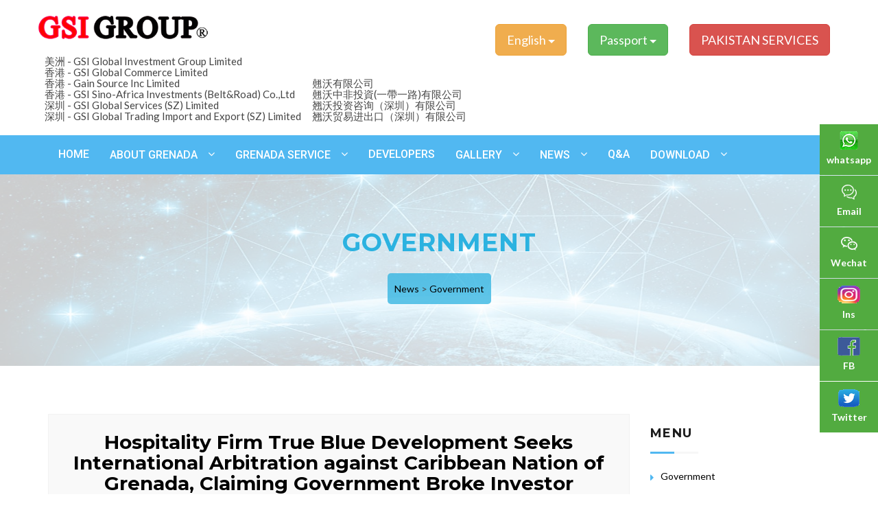

--- FILE ---
content_type: text/html;charset=utf-8
request_url: http://en.gsiltd.hk/news/shownews.php?id=1691&lang=af
body_size: 9132
content:


<!DOCTYPE HTML>
<html>
<head>
<meta charset="utf-8" />
<title>Hospitality Firm True Blue Development Seeks International Arbitration against Caribbean Nation of Grenada, Claiming Government Broke Investor Agreement to Complete 5-Star Kimpton Kawana Bay Resort on-Gain Source Inc Limited</title>
<meta name="description" content="June 17, 2021True Blue claims nearly-finished luxury condo resort has been targeted by government to “squeeze the project into failure;” True Blue principal Warren Newfield resigned as Grenada’s ambas" />
<meta name="keywords" content="翘沃,GSI,格林纳达" />
<meta name="renderer" content="webkit">
<meta http-equiv="X-UA-Compatible" content="IE=edge,chrome=1">
<meta content="width=device-width, initial-scale=1.0, maximum-scale=1.0, user-scalable=0" name="viewport" />
<meta name="generator" content="MetInfo 6.2.0"  data-variable="http://en.gsiltd.hk/|af|592|1691|2|metv6s" />
<link href="../favicon.ico" rel="shortcut icon" />
<link rel="stylesheet" type="text/css" href="../templates/metv6s/images/css/metinfo.css" />
<!--[if IE]><script src="../public/js/html5.js" type="text/javascript"></script><![endif]-->



<!-- responsive meta -->
<meta name="viewport" content="width=device-width, initial-scale=1">

<!--css link-->
<link href="../templates/metv6s/images/css/menuzord/menuzord.css" rel="stylesheet">
<link href="../templates/metv6s/images/css/style.css" rel="stylesheet">
<link href="../templates/metv6s/images/css/revolution-slider.css" rel="stylesheet">
<link href="../templates/metv6s/images/css/reset-style.css" rel="stylesheet">
<link href="../templates/metv6s/images/css/responsive.css" rel="stylesheet">
<link href="../templates/metv6s/images/css/color/themecolor.css" rel="stylesheet" id="colorswitcher">

</head>

<body>

<!--wrapper start-->
<div class="wrapper">
 	
    <!-- Preloader -->
    <div class="preloader"></div>
    
    <!-- Start Main Header -->
    <header class="mega-header">
        <div class="header-top">
        
            <div class="container">
                <div class="row clearfix">                
                    <div class="col-lg-4 col-md-4 col-sm-12 col-xs-12">
	                    <a class="logo" href="http://en.gsiltd.hk/"><img src="http://en.gsiltd.hk/upload/201912/1577761262.png" alt="Logo" title="Gain Source Inc Limited"></a>
                    </div>
                    
                    <div class="col-lg-8 col-md-8 col-sm-12 header-top-widget headerwidget-style2">
                        <div class="header-widget head_widget" id="my_head_widget">
				
			
            			<div class="iconbox-widget">
                        		<div class="box-contenet">
                        			<div class="dropdown">
									  <button class="btn btn-warning btn-lg dropdown-toggle" type="button"  data-toggle="dropdown" aria-haspopup="true" aria-expanded="true">
										English
										<span class="caret"></span>
									  </button>
									  <ul class="dropdown-menu" aria-labelledby="dropdownMenu1">
										<li><a href="http://www.gsiltd.hk/">Traditional Chinese</a></li>
                                        <li><a href="http://chn.gsiltd.hk/">Simplified Chinese</a></li>
										<li><a href="http://en.gsiltd.hk/">English</a></li>
									  </ul>
									</div>
                        		</div>
                        	</div>
            
            
            
				
						
                        	<div class="iconbox-widget">
                        		<div class="box-contenet">
                        			<div class="dropdown">
									  <button class="btn btn-success btn-lg dropdown-toggle" type="button"  data-toggle="dropdown" aria-haspopup="true" aria-expanded="true">
										Passport
										<span class="caret"></span>
									  </button>
									  <ul class="dropdown-menu" aria-labelledby="dropdownMenu1">



											<li><a href="http://en.gsiltd.hk/" title="Hongkong">Hongkong</a></li>

											<li><a href="http://en.gsiltd.hk/index.php?lang=zh" title="St. Kitts">St. Kitts</a></li>

											<li><a href="http://en.gsiltd.hk/index.php?lang=id" title="Dominica">Dominica</a></li>

											<li><a href="http://en.gsiltd.hk/index.php?lang=az" title="Antigua">Antigua</a></li>

											<li><a href="http://en.gsiltd.hk/index.php?lang=af" title="Grenada">Grenada</a></li>

											<li><a href="http://en.gsiltd.hk/index.php?lang=ga" title="St. Lucia">St. Lucia</a></li>

											<li><a href="http://en.gsiltd.hk/index.php?lang=be" title="Saint Vincent">Saint Vincent</a></li>

											<li><a href="http://en.gsiltd.hk/index.php?lang=bg" title="Trinidad">Trinidad</a></li>

											<li><a href="http://en.gsiltd.hk/index.php?lang=teq" title="Turkey">Turkey</a></li>

											<li><a href="http://en.gsiltd.hk/index.php?lang=xl" title="Greece">Greece</a></li>

											<li><a href="http://en.gsiltd.hk/index.php?lang=spain" title="Spain">Spain</a></li>

											<li><a href="http://en.gsiltd.hk/index.php?lang=bjly" title="Bulgaria">Bulgaria</a></li>

											<li><a href="http://en.gsiltd.hk/index.php?lang=met" title="Malta">Malta</a></li>

											<li><a href="http://en.gsiltd.hk/index.php?lang=pt" title="Portugal">Portugal</a></li>

											<li><a href="http://en.gsiltd.hk/index.php?lang=wnat" title="Vanuatu">Vanuatu</a></li>

											<li><a href="http://en.gsiltd.hk/index.php?lang=ms" title="Malaysia">Malaysia</a></li>

											<li><a href="http://en.gsiltd.hk/index.php?lang=tw2" title="Taiwan">Taiwan</a></li>

											<li><a href="http://en.gsiltd.hk/index.php?lang=ar" title="Ireland">Ireland</a></li>

											<li><a href="http://en.gsiltd.hk/index.php?lang=no" title="Australia">Australia</a></li>

											<li><a href="http://en.gsiltd.hk/index.php?lang=sing" title="Singapore">Singapore</a></li>

											<li><a href="http://en.gsiltd.hk/index.php?lang=thai" title="Thailand">Thailand</a></li>

											<li><a href="http://en.gsiltd.hk/index.php?lang=tr" title="Pakistan">Pakistan</a></li>

											<li><a href="http://en.gsiltd.hk/index.php?lang=cad" title="canada">canada</a></li>

											<li><a href="http://en.gsiltd.hk/index.php?lang=usaa" title="United States">United States</a></li>
	
									  </ul>
									</div>
                        		</div>
                        	</div>
							

			
							<div class="iconbox-widget" >
							  <div class="box-contenet">
								<div class="dropdown">
								  <a class="btn btn-danger btn-lg dropdown-toggle" href="http://en.gsiltd.hk/index.php?lang=tr" >PAKISTAN SERVICES</a> 
								</div>
							  </div>
							</div>
                        	
							
	
							
							
							
                        </div>
                    </div>                    
                </div>
                
                <div class="col-md-12 gsigroup">
				
					<p class="clearfix"><span class="col-xs-12 col-sm-12 col-md-5 text-left">美洲 - GSI Global Investment Group Limited</span><b class="col-xs-12 col-sm-12 col-md-7"></b></p>
                    <p class="clearfix"><span class="col-xs-12 col-sm-12 col-md-5 text-left">香港 - GSI Global Commerce Limited</span><b class="col-xs-12 col-sm-12 col-md-7"></b></p>
					<p class="clearfix"><span class="col-xs-12 col-sm-12 col-md-5 text-left">香港 - Gain Source Inc Limited </span><b class="col-xs-12 col-sm-12 col-md-7"> 翹沃有限公司</b></p>
					<p class="clearfix"><span class="col-xs-12 col-sm-12 col-md-5 text-left">香港 - GSI Sino-Africa Investments (Belt&Road) Co.,Ltd </span><b class="col-xs-12 col-sm-12 col-md-7">翹沃中非投資(一帶一路)有限公司</b></p>
                    <p class="clearfix"><span class="col-xs-12 col-sm-12 col-md-5 text-left">深圳 - GSI Global Services (SZ) Limited </span><b class="col-xs-12 col-sm-12 col-md-7">翘沃投资咨询（深圳）有限公司</b></p>
                    <p class="clearfix"><span class="col-xs-12 col-sm-12 col-md-5 text-left">深圳 - GSI Global Trading Import and Export (SZ) Limited </span><b class="col-xs-12 col-sm-12 col-md-7">翘沃贸易进出口（深圳）有限公司</b></p>
				
				</div>
				<style>
					.gsigroup{ text-align:left; margin-left:-20px;}
					.gsigroup p{ font-weight:500; line-height:16px; margin:0;}
					.gsigroup span{ display:inline-block;   font-size:15px; max-width:390px;  font-weight:500;  }
					.gsigroup p b{font-weight:500;  font-size:15px;  text-align:left;padding-left:0;}
					.mega-header .logo img{ max-width:250px;}
					.text-left{ text-align:left;padding-left:0;}
				</style>
				
                
                
            </div>
            
        </div>
        
        <!--Header Main-->
        <div class="header-main">
            <div class="container">
                <div class="row clearfix">
                    <!--Main Menu-->
                    <div class="mega-menu col-lg-12 col-md-12 col-sm-12 col-xs-12">
                        <nav id="menuzord" class="menuzord menuzord-responsive">
							<ul class="menuzord-menu">
                                
                            	<li><a href="http://en.gsiltd.hk/index.php">Home</a></li>
                                


								 <li><a href="http://en.gsiltd.hk/about/show.php?id=582&lang=af">About Grenada</a>
									 
								 
                                    <ul class="dropdown">
                                        
										
													
	                                 	<li><a href="http://en.gsiltd.hk/about/show.php?id=582&lang=af">About Grenada</a></li>
													
	                                 	<li><a href="http://en.gsiltd.hk/about/show.php?id=583&lang=af">Grenada Government Website</a></li>

										
										
										
										
                                    </ul>
									
									
                                </li>


								 <li><a href="http://en.gsiltd.hk/hkimg/show.php?id=585&lang=af">Grenada Service</a>
									 
								 
                                    <ul class="dropdown">
                                        
										
													
	                                 	<li><a href="http://en.gsiltd.hk/hkimg/show.php?id=585&lang=af">Application Methods and Procedure of Grenada</a></li>
													
	                                 	<li><a href="http://en.gsiltd.hk/hkimg/show.php?id=586&lang=af">Advantages of Grenada</a></li>
													
	                                 	<li><a href="http://en.gsiltd.hk/hkimg/show.php?id=642&lang=af">US-E-2 Investor Visa</a></li>
													
	                                 	<li><a href="http://en.gsiltd.hk/hkimg/show.php?id=587&lang=af">GRENADA- POST CITIZENSHIP SERVICES</a></li>

										
										
										
										
                                    </ul>
									
									
                                </li>


								 <li><a href="http://en.gsiltd.hk/stcor/img.php?class1=588&lang=af">Developers</a>
									
                                </li>


								 <li><a href="http://en.gsiltd.hk/hkview/img.php?class1=589&lang=af">Gallery</a>
									 
								 
                                    <ul class="dropdown">
                                        
										
													
	                                 	<li><a href="http://en.gsiltd.hk/hkview/img.php?class2=590&lang=af">Scenic point</a></li>

										
										
										
										
                                    </ul>
									
									
                                </li>


								 <li><a href="http://en.gsiltd.hk/news/news.php?class1=591&lang=af">News</a>
									 
								 
                                    <ul class="dropdown">
                                        
										
													
	                                 	<li><a href="http://en.gsiltd.hk/news/news.php?class2=592&lang=af">Government</a></li>

										
										
										
										
                                    </ul>
									
									
                                </li>


								 <li><a href="http://en.gsiltd.hk/hkqa/news.php?class1=593&lang=af">Q&A</a>
									
                                </li>


								 <li><a href="http://en.gsiltd.hk/hkdw/download.php?class1=594&lang=af">Download</a>
									 
								 
                                    <ul class="dropdown">
                                        
										
													
	                                 	<li><a href="http://en.gsiltd.hk/hkdw/download.php?class2=595&lang=af">Document</a></li>

										
										
										
										
                                    </ul>
									
									
                                </li>
 								

                                
							</ul>

		                    
						</nav>
                    </div>
                    <!--Main Menu End-->
                </div>
            </div>
        </div>
    </header>


<div class="main-content">

	<!--Page Title Start-->
	<section class="page-title">
		<div class="container">
			<div class="row">
				<div class="col-md-12 page-title-content">
					<h2 class="title">Government</h2>
					<ul class="bread-crumb">
						<a href="http://en.gsiltd.hk/news/news.php?class1=591&lang=af" target="0">News</a> > <a href="http://en.gsiltd.hk/news/news.php?class2=592&lang=af" target="0">Government</a>
					</ul>
				</div>
			</div>	            
		</div>	        
	</section>
	<!--Page Title End-->


	<section class="go_pt do_pb">
		<div class="container">
			<div class="row">
				<div class="col-lg-9 col-md-8">
					<div class="sidebar-maincontent">
						<div class="row service-post-details">
							<div class="col-md-12">
								<div class="row services-style2">
									<div class="col-md-12">
										<div class="service-post post-details">
											<div class="content"><br />

												<h5 class="title title-details text-center">Hospitality Firm True Blue Development Seeks International Arbitration against Caribbean Nation of Grenada, Claiming Government Broke Investor Agreement to Complete 5-Star Kimpton Kawana Bay Resort on</h5><br />

												<p>June 17, 2021</p><p>True Blue claims nearly-finished luxury condo resort has been targeted by government to “squeeze the project into failure;” True Blue principal Warren Newfield resigned as Grenada’s ambassador-at-large and consul general in May, declaring country’s leadership had turned into an “anti-business regime;” claims to be heard by World Bank arm for investor-state disputes ICSID; True Blue and investors represented by law firm BakerHostetler</p><p>--------------------------------------------------------------------------------------------------------------------------------</p><p>WASHINGTON, DC (June 17, 2021) – Hospitality developer True Blue Development Limited has filed claims against the Government of Grenada at the International Centre for Settlement of Investment Disputes asserting that the Government has blocked True Blue’s efforts to complete the five-star luxury Kimpton Kawana Bay resort on the island. Washington-based ICSID is an arm of the World Bank devoted to resolving international investment disputes against sovereign states.</p><p>&nbsp;</p><p>True Blue submits that the urgency of the ICSID filing reflects the essential need to protect investors in Kawana Bay from what claimants say is an obvious scheme by the Government of Grenada to thwart the successful completion of this world-class resort.</p><p>&nbsp;</p><p>Three of the buildings at Kimpton Kawana Bay are largely finished, and some 92% of condos have been spoken for, either through outright purchase or by confirmed reservation. However, last December, the Government of Grenada started “a surreptitious, multi-front effort to squeeze the project into failure,” according to the ICSID notice for arbitration filed by True Blue and its investors.</p><p>&nbsp;</p><p>Funding for the project primarily comes from private investors participating in Grenada’s Citizenship by Investment program (known as “CBI”), through which investors purchasing condos at Kawana Bay are able to gain citizenship. Grenadian citizenship affords visa-free travel to more than 140 nations worldwide. Owing to Grenada’s unique E2-Visa treaty with the United States, citizens are also eligible to invest in U.S. businesses and live there with their families.</p><p>&nbsp;</p><p>Although funding did not come from government sources, True Blue alleges that the Government’s financial squeeze included revoking a 2017 approved project budget of US$99 million, imposing administrative rules that limit how the developer could use of investors’ money for the project, and ultimately halting approval of CBI applications that provide the principal source of capital.</p><p>&nbsp;</p><p>The ICSID filing asserts that through its arbitrary and unlawful conduct, the Government of Grenada destroyed a successful project and inflicted damages on claimants, the CBI investors, and the economy of Grenada.</p><p>&nbsp;</p><p>The arbitration request is made under the 1986 Treaty Between the United States and Grenada Concerning Reciprocal Encouragement and Protection of Investment. Claimants seek damages for their significant loss of investment principal and lost profits.</p><p>&nbsp;</p><p>The investor group is represented by law firm BakerHostetler, led by head of its International Arbitration and Litigation team, Mark Cymrot, who has brought numerous investor-state disputes before ICSID.</p><p>&nbsp;</p><p>“The issues raised by the CBI committee and Government are flimsy and easily disproven, in some instances by the Government&#39;s own records,” Mr. Cymrot said. “We are deeply concerned that this slipshod attack against a reputable developer is politically motivated or has some other improper purpose. Unfortunately, the ultimate losers here are the Grenadian people who will now lose jobs and vital tourism revenue as travel and hospitality return to the Caribbean.”</p><p>&nbsp;</p><p>The Luxury Resort</p><p>Kimpton Kawana Bay, ideally positioned on the island’s famed Grand Anse Beach, was set to become the newest five-star resort in Grenada and a jewel of the Caribbean. The project was initially approved by the Government of Grenada in 2016, and construction began in 2017 with a revised government-approved budget of US$99 million. The project, which is at an advanced stage of construction, employed local labor and drew on goods and services produced in Grenada. The impressive project has already won several awards for design and architecture.</p><p>&nbsp;Kimpton Hotels &amp; Restaurants Group LLC, which has a successful track record operating boutique hotels internationally, signed on in 2017 to manage and brand the property after its completion.</p><p>&nbsp;</p><p>Government’s Prior Support</p><p>In formally launching the project in early 2017, Grenada Prime Minister Keith Mitchell lauded the public-private collaboration underpinning the Kawana Bay development. “I believe that this country is on a path of serious growth and development,” he said at the ribbon-cutting ceremony, referencing the CBI Program. Grenadian media heralded the project as “a major addition to the tourism industry,” as well as a coup for the island’s economy.</p><p>&nbsp;</p><p>As recently as October 2020, Grenada’s Prime Minister again visited the site and praised True Blue for the impressive progress of work, while stating that his administration looked forward to its official opening sometime in 2022.</p><p>&nbsp;</p><p>As one media outlet reported, “Dr. Mitchell said: ‘I must commend the project developers and investors for creating this idea and executing it. We welcome the modifications made along the way to make this an even bigger project than was initially envisioned and we look forward to the end product – the completion of construction and the formal opening in 2022. We expect Grenada’s tourism product to be revived in the not-too-distant future and developments like these help to expand and improve our offering.”</p><p><br/></p><p>The Squeeze</p><p>&nbsp;According to the ICSID notice, the government’s clandestine scheme appears to have begun in July 2020, with the Grenada CBI Committee informing True Blue that certain documents were missing from its files. True Blue resubmitted the previously approved application and the Grenada Cabinet reaffirmed the 2017 approved budget of US$99 million.</p><p>&nbsp;</p><p>&nbsp;Shortly thereafter, the Committee arbitrarily withdrew reaffirmation of the 2017 budget and suggested in letters to the developer that the budget would need to be adjusted downward. Such a reversal of policy posed an existential threat to the project. Multiple letters to the Foreign Minister and Minister of Finance by True Blue principal Warren Newfield seeking clarification about the proposed withdrawal went unanswered.</p><p>&nbsp;</p><p>Tellingly, these abrupt governmental decisions did not appear to apply to other CBI-funded projects in Grenada.</p><p>&nbsp;</p><p>In December 2020 the CBI Committee’s chief executive Percival Clouden informed Mr. Newfield that the Committee’s August confirmation of the 2017 budget was “withdrawn,” due to “discrepancies.” An explanation of the “discrepancies” was promised but not given for five months. Subsequently, the Committee raised an issue around construction being done by a sister company of True Blue. This arrangement was well known to the government from the outset of the project. Thus, according to the ICSID filing, this so-called explanation was nothing but a poor excuse to cover the government’s clandestine motives.</p><p>&nbsp;</p><p>Mr. Clouden advised True Blue that the government would hire an engineer to review and report on a requested budget expansions for the Kawana Bay project. However, the CBI Unit never provided a report to the developer. Shortly thereafter, Mr. Clouden resigned as head of the CBI Committee. In early 2021 the committee sought to impose unexplained changes to the escrow account True Blue maintains for CBI funds invested in the project. These changes would further restrict the use of the funds permitting them to be used only for construction.</p><p>&nbsp;</p><p>The project is not funded by the government but by CBI investors who contract with True Blue for real estate interests in condominiums. Thus, the CBI Committee was prohibiting True Blue from properly using investor funds to complete the project. “In other words,” states the ICSID filing, “the CBI Committee was effectively further reducing funding to Kimpton Kawana Bay.”</p><p>&nbsp;</p><p>In May, the CBI Committee Chair informed Mr. Newfield that it had halted all processing of CBI applications for Kimpton Kawana Bay, thus turning off funding for the project completely. Soon after, Mr. Newfield announced his resignation from two official diplomatic posts as Grenada’s ambassador-at-large and consul general in Miami. In tendering his resignation, he cited the government’s transformation into “an anti-business regime.”</p><p>&nbsp;</p><p>“I am proud of the spirit with which we began our mission and of the progress we made in getting world-class investors and brands to see the best in Grenada,” Mr. Newfield said in a letter to the Grenadian Minister of Foreign Affairs, adding, “I can no longer serve in good conscience as Grenada’s business and diplomatic representative abroad.” Here is a link to his resignation letter.</p><p>&nbsp;</p><p>Subsequently, the Permanent Secretary in the Ministry of Finance, now interim CBI Committee Chairman, along with the Attorney General, confirmed that CBI applications were being “processed.” However, more than 50 Kawana Bay CBI applications are currently on hold, half of which have been pending for over four months, despite CBI rules providing for decisions within 60 days. As a result of the government’s inaction, worsened by the Prime Minister’s public false allegations against the project and its principal, some investors have begun withdrawing their applications or signalling their intention to do so.</p><p>&nbsp;</p><p>“The Project cannot move forward without the funding promised through the CBI Programme,” the ICSID filing states, “so the Grenadian Government’s actions are thwarting the Project after nearly five years and as it approaches completion.”</p><p>&nbsp;</p><p>Request for International Arbitration</p><p>BakerHostetler’s Mr. Cymrot wrote in the demand for arbitration: “The Government of Grenada has not been candid about its motive for the senseless destruction of the five-star resort project that has been bringing substantial benefits to the Grenada economy. The Grenada Government has much it cannot explain.”</p><p><br/></p><p>Mr. Newfield, an internationally prominent investor whose official roles for Grenada prior to his resignation included engaging with potential investors into the country’s economy, said, “As heartbreaking and perplexing as I find the government’s turnabout on Kimpton Kawana Bay, we have worked diligently to understand and resolve its sudden hostility. I underscore that our development group has diligently met all our obligations, while the government of Grenada has been deceitful. It is a disheartening end to what should be a jewel of a project for all of Grenada and the Caribbean.”</p><p><br/></p>
												
											</div>
										</div>
									</div>
								</div>
								
								
							</div>
						</div>
					</div>
				</div>
				<div class="col-lg-3 col-md-4 col-sm-12">
					<div class="sidebar-widget">
						<div class="row">
							<div class="col-md-12">
								<div class="widget">
									<h4 class="widget-title">Menu</h4>
									<ul class="widget-links">
           
              							<li><a href="http://en.gsiltd.hk/news/news.php?class2=592&lang=af">Government </a></li>
									
									
									
									
									
										


									</ul>
								</div>
							</div>
							
						</div>
					</div>
				</div>
			</div>
		</div>
		</section>
	
	


</div>
<!--<!--<!--footer start here-->

<footer class="footer-section">

		<div class="footer-copyright">
			<div class="container-fluid">
				<div class="row">
					<div class="col-md-12 text-center">
						<p class="copy-right">Copyright &copy; 2017.Company name All rights reserved.</p>
					</div>
				</div>
			</div>
		</div>
	</footer>
	<!--Footer end-->


	<!-- Side Menu-->
	

	<!--Scroll to top-->
	<div class="scroll-to-top"><span class="fa fa-arrow-up"></span></div>

</div>
<!--wrapper end-->






<div class="kefuBox-Two slow">
	<ul>
	
    	<li id="closeicon">
			<a title="Close" class="fancybox-item fancybox-close" href="javascript:;"></a>
		</li>

		<li class="whatsapp">
			<a href="https://api.whatsapp.com/send?phone=85291485816" target="_blank">
				<em class="ico"></em>
				<b>whatsapp</b>
			</a>
		</li>
		
	
	
		<li class="tidings">
			<a href="mailto:info@gsiltd.hk" target="_blank">
				<em class="ico"></em>
				<b>Email</b>
			</a>
		</li>
		
		
		<li class="weixin">
			<a>
				<em class="ico"></em>
				<b>Wechat</b>
			</a>
			<span class="toolbar-layer img">
        	<img src="http://www.gsiltd.hk/upload/202005/1590388471.jpg" class="ewm"></span>
		</li>
		
		<li class="skype ins">
			<a href="https://www.instagram.com/gsimasterhk/" target="_blank">
				<em class="ico"></em>
				<b>Ins</b>
			</a>
		</li>
		
		<li class="qq fb">
			<a href="https://www.facebook.com/gsi.master.5" target="_blank">
				<em class="ico"></em>
				<b>FB</b>
			</a>
		</li>
		<li class="qq twitter">
			<a href="https://twitter.com/GsiMaster" target="_blank">
				<em class="ico"></em>
				<b>Twitter</b>
			</a>
		</li>
		
		
		
	</ul>
</div>

























<!--Jquery Script-->
<script src="../templates/metv6s/images/js/jquery-2.1.4.min.js"></script>
<script src="../templates/metv6s/images/js/bootstrap.min.js"></script>
<script src="../templates/metv6s/images/js/menuzord.js"></script>
<script src="../templates/metv6s/images/js/jPushMenu.js"></script>
<script src="../templates/metv6s/images/js/revolution.min.js"></script>
<script src="../templates/metv6s/images/js/owl.js"></script>
<!-- validate -->
<script src="../templates/metv6s/images/js/validate.js"></script>
<!-- jQuery ui js -->
<script src="../templates/metv6s/images/js/jquery-ui-1.11.4/jquery-ui.js"></script>
<!-- appear js -->
<script src="../templates/metv6s/images/js/jquery.appear.js"></script>
<!-- isotope -->
<script src="../templates/metv6s/images/js/isotope.pkgd.min.js"></script>
<!-- count to -->
<script src="../templates/metv6s/images/js/jquery.countTo.js"></script>
<!-- fancybox -->
<script src="../templates/metv6s/images/js/jquery.fancybox.pack.js"></script>
<!-- easing -->
<script src="../templates/metv6s/images/js/jquery.easing.min.js"></script>
<script src="../templates/metv6s/images/js/wow.js"></script>
<script src="../templates/metv6s/images/js/rev-custom.js"></script>
<script src="../templates/metv6s/images/js/customcollection.js"></script>
<script src="../templates/metv6s/images/js/custom.js"></script>
<script src="../templates/metv6s/images/js/lrtk.js"></script>


</body>
</html>
<!--


--- FILE ---
content_type: text/css
request_url: http://en.gsiltd.hk/templates/metv6s/images/css/style.css
body_size: 17588
content:
/**
=============================================================
[Main Stylesheet]

Template:     CoMedical
Version:      1.0
Created:      10.16.2016
Primary use:  Health & Medical Responsive HTML Template

@Author: icute_theme

* This file contains the styling for the actual theme, this
is the file you need to edit to change the look of the
theme.
=============================================================



====================[Table of contents]======================

* Importing Styles
* Common Css Styles
* Main Header style
* Home Slider Styles
* Welcome Section
* Appointment Form Styles
* Widget Styles
* Social Icons Styles
* Service Section
* Feature Styles
* Gallery Styles
* Team Member Styles
* Blog Styles
* Footer Styles
* Accordion Styles
* Pricing Table
* Testimonials Styles
* Funfact Styles
* Inner Page Styles
* Contact Styles
* Map Styles
* Scroll To Top

=============================================================
**/



/*
-----------------------------------------------------------------------
    Importing Styles
-----------------------------------------------------------------------
*/

@import url(https://fonts.googleapis.com/css?family=Roboto:300,400,400i,500,500i,700);
@import url(https://fonts.googleapis.com/css?family=Roboto+Condensed:400,300,300i,400i,700,700i);
@import url(https://fonts.googleapis.com/css?family=Lato:300,400,700,900);
@import url(https://fonts.googleapis.com/css?family=Montserrat:300,400,700);
@import url(https://fonts.googleapis.com/css?family=Raleway:300,400,500,600,700);

@import url(./bootstrap.min.css);
@import url(./font-awesome.min.css);
@import url(./flaticon.css);
@import url(./owl.carousel.css);
@import url(./owl.theme.css);
@import url(./jPushMenu.css);
@import url(./jquery.fancybox.css);
@import url(./animate.min.css);
@import url(../js/jquery-ui-1.11.4/jquery-ui.css);


/*
-----------------------------------------------------------------------
    Common Css Styles
-----------------------------------------------------------------------
*/

body {
	color: #454545;
	font-family: 'Lato', sans-serif;
	line-height: 1.857;
	overflow-x: hidden;
}

.wrapper {
	overflow-x: hidden;
}

h1,h2,h3,h4,h5,h6 {
	color: #000;
	font-family: 'Montserrat', sans-serif;
	line-height: 1.1;
}

p {
	/*color: #989898;*/
	line-height: 1.857;
}

a {
	color: #000000;
	transition: all 0.2s ease-in-out;
	-moz-transition: all 0.2s ease-in-out;
	-webkit-transition: all 0.2s ease-in-out;
	-ms-transition: all 0.2s ease-in-out;
	-o-transition: all 0.2s ease-in-out;
}

a:hover,
a:focus,
a:active {
	text-decoration: none;
	outline: none;
}

ul,
li {
	margin: 0;
	padding: 0;
	list-style-type: none;
}

img {
	max-width: 100%;
}

.width-full {
    width: 100%;
}

/*--- Theme Overlay Style ---*/

.theme-overlay {
    background-image: url(../images/photos/parallax-1.jpg);
    position: relative;
}

.theme-overlay:before {
    content: "";
    position: absolute;
    top: 0;
    bottom: 0;
    right: 0;
    left: 0;
    z-index: 0;
}

.theme-overlay.overlay-black:before {
    background-color: rgba(0, 0, 0, 0.85);
}

.theme-overlay.overlay-white:before {
    background-color: rgba(255, 255, 255, 0.75);
}

.theme-overlay h1,
.theme-overlay h2,
.theme-overlay h3,
.theme-overlay h4,
.theme-overlay h5,
.theme-overlay h6 {
    color: #fff;
}

.theme-overlay p {
    color: #eee;
}

.theme-overlay.overlay-white h1,
.theme-overlay.overlay-white h2,
.theme-overlay.overlay-white h3,
.theme-overlay.overlay-white h4,
.theme-overlay.overlay-white h5,
.theme-overlay.overlay-white h6 {
    color: #1c1c1c;
}

.theme-overlay.overlay-white p {
    color: #a4a4a4;
}

.layer-overlay {
    position: relative;
    z-index: 1;
}

.layer-overlay:before {
    content: "";
    height: 100%;
    left: 0;
    position: absolute;
    top: 0;
    width: 100%;
    z-index: -1;
}

.bg-img {
    background-attachment: fixed;
	background-size: cover;
	background-repeat: no-repeat;
	background-position: center center;
}

.img-2 {
    background-image: url(../images/photos/parallax-2.jpg);
}

.bg-ptrn {
    background-attachment: fixed;
    background-repeat: repeat;
    background-position: center center;
    background-image: url(../images/photos/pattern1.png);
}

.lh-22 {
	line-height: 22px;
}

.lh-26 {
	line-height: 26px;
}

.lh-32 {
	line-height: 32px;
}

.lts-0 {
	letter-spacing: 0;
}

.lts-1 {
	letter-spacing: 1px;
}

.ttu {
	text-transform: uppercase;
}

.ttc {
	text-transform: capitalize !important;
}

.ttl {
	text-transform: lowercase;
}

.fs-italic {
	font-style: italic;
}

.font-roboto {
    font-family: 'Roboto', sans-serif !important;
}

.ff-lato {
    font-family: 'Lato', sans-serif !important;
}

.ff-roboto {
    font-family: 'Roboto', sans-serif !important;
}

.ff-rcondensed {
    font-family: 'Roboto Condensed', sans-serif !important;
}

.ff-montserrat {
    font-family: 'Montserrat', sans-serif !important;
}

.ff-raleway {
    font-family: 'Raleway', sans-serif !important;
}

.pagination-style > .active > a,
.pagination-style > .active > a:focus,
.pagination-style > .active > a:hover,
.pagination-style > .active > span,
.pagination-style > .active > span:focus,
.pagination-style > .active > span:hover {
    color: #fff;
}

/*--- Section Title Styles ---*/

.section-title {
	margin-bottom: 60px;
}

.section-title .icon {
	font-size: 44px;
	margin-bottom: 30px;
}

.section-title .title {
  font-size: 36px;
  font-weight: bold;
  letter-spacing: 0.8px;
  line-height: 26px;
  margin-bottom: 30px;
  margin-top: 0;
  text-transform: uppercase;
}

.section-title .sub-title {
    color: #989898;
    font-family: "Lato",sans-serif;
    font-size: 14px;
    font-weight: 400;
    letter-spacing: 2px;
    line-height: 26px;
}

.sub-title.sub-title-center {
    margin-left: auto;
    margin-right: auto;
    max-width: 550px;
}

.inner-title .title {
	color: #111;
    font-size: 36px;
	font-weight: 700;
	letter-spacing: 0.8px;
	line-height: 26px;
	margin-bottom: 20px;
	margin-top: 0;
	text-transform: uppercase;
}

.preloader{
	background-color:#ffffff;

	background-position:center center;
	background-repeat:no-repeat;
	left:0px;
	position:fixed;
	top:0px;
	width:100%; height:100%;
	z-index:999999;
}

/*--- Line Styles ---*/

.line-bottom {
	position: relative;
}

.line-bottom:before {
	bottom: -20px;
	content: "";
	height: 2px;
	position: absolute;
	width: 80px;
}

.line-bottom:after {
	background-color: #fff;
	bottom: -20px;
	content: "";
	height: 2px;
	left: 3px;
	position: absolute;
	width: 5px;
}

/*--- Flaticon Reset Styles ---*/

[class^="flaticon-"]:before,
[class*=" flaticon-"]:before,
[class^="flaticon-"]:after,
[class*=" flaticon-"]:after {
    margin: 0;
}

[class^="flaticon-"],
[class*=" flaticon-"] {
    line-height: 1.19;
}

/*--- Btn Styles ---*/

.btn-theme {
	border: 1px solid;
	color: #fff;
	font-family: 'Raleway', sans-serif;
	font-weight: 700;
	letter-spacing: 1px;
	line-height: 65px;
	padding: 15px 42px;
	text-transform: uppercase;
	transition: all 0.3s ease-in-out;
	-moz-transition: all 0.3s ease-in-out;
	-webkit-transition: all 0.3s ease-in-out;
	-ms-transition: all 0.3s ease-in-out;
	-o-transition: all 0.3s ease-in-out;
}

.btn-theme:hover,
.btn-theme.btn-black {
	background-color: #111;
	border: 1px solid #111;
	color: #fff;
}

.btn-theme.btn-black:hover {
	border: 1px solid;
	color: #fff;
}

.btn-theme.btn-white {
    background-color: #fff;
    border: 1px solid #fff;
    color: #111;
}

.btn-theme.btn-white:hover {
    background-color: #111;
    border: 1px solid #111;
    color: #fff;
}

.btn-theme.btn-gray {
    background-color: #f7f7f7;
    border: 1px solid #f7f7f7;
}

.btn-theme.btn-gray:hover {
    background-color: #111;
    border: 1px solid #111;
    color: #fff;
}

.btn-sm {
	padding: 12px 38px;
}

.btn-xs {
	font-size: 11px;
    line-height: 40px;
	padding: 7px 15px;
}

.btn-round {
	border-radius: 25px;
}

/*--- Owl Carousel Styles ---*/

.owl-theme .owl-controls {
	margin-top: 15px;
	position: static;
}

.owl-carousel .owl-item img {
    display: inline-block;
    width: auto;
}

.owl-carousel .owl-controls .owl-prev,
.owl-carousel .owl-controls .owl-next {
    background: rgba(240, 240, 240, 0.85);
    border-radius: 0px;
	display: inline-block;
    margin: 0;
    padding: 4px 14px;
    text-align: center;
}

.owl-carousel .owl-controls .owl-prev {
    margin-right: 2px;
}

.owl-carousel .owl-controls .owl-next {
    margin-left: 2px;
}

/*--- Owl Column Styles ---*/

.owl-carousel.owl-column .owl-controls {
    display: none;
}

.owl-carousel.owl-column.owlnav-true .owl-controls {
    display: inline;
}

.owl-carousel.owl-column.owldots-true .owl-controls {
    display: inline;
}

.owl-carousel.owl-column .owl-controls .owl-nav,
.owl-carousel.owl-column .owl-controls .owl-dots {
    display: none !important;
}

.owl-carousel.owl-column.owlnav-true .owl-controls .owl-nav,
.owl-carousel.owl-column.owldots-true .owl-controls .owl-dots {
    display: block !important;
}

/*--- Owl Nav Style One ---*/

.owl-carousel.owlnav-true .owl-controls .owl-prev,
.owl-carousel.owlnav-true .owl-controls .owl-next {
    background: rgba(240, 240, 240, 0.85);
    border-radius: 0px;
    display: inline-block;
    margin: 0;
    padding: 4px 14px;
    text-align: center;
}

.owl-carousel.owlnav-true .owl-controls .owl-prev {
    margin-right: 2px;
}

.owl-carousel.owlnav-true .owl-controls .owl-next {
    margin-left: 2px;
}

/*--- Owl Nav Style Two ---*/

.owl-carousel.owlnav-true.owl-nav2 .owl-controls {
    display: inline;
}

.owl-carousel.owlnav-true.owl-nav2 .owl-nav .owl-prev,
.owl-carousel.owlnav-true.owl-nav2 .owl-nav .owl-next  {
    background: rgba(240, 240, 240, 0.85);
    border-radius: 0px;
    margin: 0;
    margin-top: -22px;
    padding: 10px 12px;
    position: absolute;
    text-align: center;
    top: 50%;
}

.owl-carousel.owlnav-true.owl-nav2 .owl-nav .owl-prev i,
.owl-carousel.owlnav-true.owl-nav2 .owl-nav .owl-next i  {
    color: #666;
    font-size: 20px;
}

.owl-carousel.owlnav-true.owl-nav2 .owl-nav .owl-prev  {
    left: 0;
}

.owl-carousel.owlnav-true.owl-nav2 .owl-nav .owl-next {
    right: 0;
}

/*--- Owl Nav Style Three ---*/

.owl-carousel.owlnav-true.owl-nav3 .owl-controls {
    display: inline;
}

.owl-carousel.owlnav-true.owl-nav3 .owl-nav .owl-prev,
.owl-carousel.owlnav-true.owl-nav3 .owl-nav .owl-next  {
    background: rgba(240, 240, 240, 0.85);
    border-radius: 0px;
    margin: 0;
    margin-top: -22px;
    opacity: 0;
    padding: 10px 12px;
    position: absolute;
    text-align: center;
    top: 50%;
    transition: all 0.3s ease-in-out;
    -webkit-transition: all 0.3s ease-in-out;
    -ms-transition: all 0.3s ease-in-out;
    -o-transition: all 0.3s ease-in-out;
    -moz-transition: all 0.3s ease-in-out;
}

.owl-carousel.owlnav-true.owl-nav3 .owl-nav .owl-prev i,
.owl-carousel.owlnav-true.owl-nav3 .owl-nav .owl-next i  {
    color: #666;
    font-size: 20px;
}

.owl-carousel.owlnav-true.owl-nav3 .owl-nav .owl-prev  {
    left: 0;
}

.owl-carousel.owlnav-true.owl-nav3 .owl-nav .owl-next {
    right: 0;
}

.owl-carousel.owlnav-true.owl-nav3:hover .owl-nav .owl-prev,
.owl-carousel.owlnav-true.owl-nav3:hover .owl-nav .owl-next  {
    opacity: 1;
}

/*--- Owl Nav Style Four ---*/

.owl-carousel.owlnav-true.owl-nav4 .owl-controls {
    display: inline;
}

.owl-carousel.owlnav-true.owl-nav4 .owl-nav .owl-prev,
.owl-carousel.owlnav-true.owl-nav4 .owl-nav .owl-next {
    background-color: #f5f5f5;
    border: 1px solid #e9e9e9;
    left: auto;
    padding: 0 10px;
    position: absolute;
    top: -60px;
}

.owl-carousel.owlnav-true.owl-nav4 .owl-nav .owl-prev {
    right: 30px;
}

.owl-carousel.owlnav-true.owl-nav4 .owl-nav .owl-next  {
    right: 0;
}

.owl-carousel.owlnav-true.owl-nav4 .owl-nav .owl-prev i,
.owl-carousel.owlnav-true.owl-nav4 .owl-nav .owl-next i {
    font-size: 14px;
}

/*--- Owl Nav Style Five ---*/

.owl-carousel.owlnav-true.owl-nav5 .owl-controls {
    display: inline;
}

.owl-carousel.owlnav-true.owl-nav5 .owl-nav .owl-prev,
.owl-carousel.owlnav-true.owl-nav5 .owl-nav .owl-next {
    background-color: #f5f5f5;
    border: 1px solid #e9e9e9;
    left: auto;
    padding: 3px 15px;
    position: absolute;
    top: -80px;
}

.owl-carousel.owlnav-true.owl-nav5 .owl-nav .owl-prev {
    right: 40px;
}

.owl-carousel.owlnav-true.owl-nav5 .owl-nav .owl-next  {
    right: 0;
}

.owl-carousel.owlnav-true.owl-nav5 .owl-nav .owl-prev i,
.owl-carousel.owlnav-true.owl-nav5 .owl-nav .owl-next i {
    font-size: 14px;
}

/*--- Owl Dots Style ---*/

.owl-carousel .owl-controls .owl-dots {
  text-align: center;
  display: inline-block;
}

.owl-carousel .owl-controls .owl-dots .owl-dot {
    display: inline-block;
    margin-right: 5px;
}

.owl-carousel .owl-controls .owl-dots .owl-dot:last-child {
    margin-right: 0;
}

.owl-carousel .owl-controls .owl-dots .owl-dot span {
    background-color: #fff;
    border: 5px solid;
    border-radius: 50%;
    display: inline-block;
    height: 16px;
    transition:all 300ms ease;
    -moz-transition:all 300ms ease;
    -webkit-transition:all 300ms ease;
    -ms-transition:all 300ms ease;
    -o-transition:all 300ms ease;
    width: 16px;
}

.owl-carousel .owl-controls .owl-dots .owl-dot:hover span,
.owl-carousel .owl-controls .owl-dots .owl-dot.active span {
    background-color: #fff;
    border-color: #1c1c1c;
}

/*--- Blockquote Style ---*/

.blockquote-style {
    border-left: 3px solid #c9c9c9;
    margin: 20px 0;
    padding: 30px;
}

.blockquote-style p {
    font-size: 16px;
    font-style: italic;
}

.blockquote-style1 {
    background-color: #f9f9f9;
    border-left: 5px solid #f2f2f2;
    margin: 20px 0;
    padding: 30px;
}

.blockquote-style1 p {
    font-size: 16px;
    font-style: italic;
}


.fw-400 {
    font-weight: 400 !important;
}

.fw-500 {
    font-weight: 500 !important;
}

.fw-600 {
    font-weight: 600 !important;
}

.fw-b {
    font-weight: 700 !important;
}

.fw-xb {
    font-weight: 900 !important;
}

/*--- Gallery Style ---*/

.isotopeContainer .isotope-item {
    width: 25%;
}

.isotopeContainer .isotope-item img {
    max-width: 100%;
    width: 100%;
}


/* Isotop Filter Style */

.isotopeFilter {
    margin-bottom: 30px;
    text-align: center;
}

.isotopeFilter.filter-left {
    text-align: left;
}

.isotopeFilter.filter-right {
    text-align: right;
}

.isotopeFilter a {
    background-color: #f9f8f7;
    border-radius: 3px;
    font-size: 14px;
    font-weight: 600;
    margin-right: 5px;
    padding: 7px 18px;
    text-decoration: none;
    text-transform: uppercase;
    transition: all 0.3s ease-in-out;
    -webkit-transition: all 0.3s ease-in-out;
    -ms-transition: all 0.3s ease-in-out;
    -o-transition: all 0.3s ease-in-out;
    -moz-transition: all 0.3s ease-in-out;
}

.isotopeFilter a:hover,
.isotopeFilter a.current {
    color: #fff;
}

/* Isotop Colunm Style */

.isotopeContainer.isotop-colunm .isotope-item {
    width: 100%;
}

.isotopeContainer.isotop-colunm2 .isotope-item {
    width: 50%;
}

.isotopeContainer.isotop-colunm3 .isotope-item {
    width: 33.33%;
}

.isotopeContainer.isotop-colunm4 .isotope-item {
    width: 25%;
}

.isotopeContainer.isotop-colunm5 .isotope-item {
    width: 20%;
}

.isotopeContainer.isotop-colunm6 .isotope-item {
    width: 16.66%;
}

.isotopeContainer.isotop-colunm7 .isotope-item {
    width: 14.28%;
}

.isotopeContainer.isotop-colunm8 .isotope-item {
    width: 12.5%;
}

.isotopeContainer.isotop-colunm9 .isotope-item {
    width: 11.11%;
}

.isotopeContainer.isotop-colunm10 .isotope-item {
    width: 10%;
}

.isotopeContainer.isotop-colunm11 .isotope-item {
    width: 9.09%;
}

.isotopeContainer.isotop-colunm12 .isotope-item {
    width: 8.33%;
}

.isotopeContainer .isotope-item.w2-isotope {
    width: 50%;
}

/* Isotop Tiles Style */

.isotopeContainer.isotop-masonry.isotop-colunm3 .isotope-item.isotope-wide {
    width: 66.66%;
}

.isotopeContainer.isotop-masonry.isotop-colunm4 .isotope-item.isotope-wide {
    width: 50%;
}

/* Isotop Gutter Style */

.isotopeContainer.isotop-gutter {
  margin: -5px -5px 0;
}

.isotopeContainer.isotop-gutter .isotope-item {
    padding: 5px;
}

.isotopeContainer.isotop-gutter-sm {
  margin: -2px -2px 0;
}

.isotopeContainer.isotop-gutter-sm .isotope-item {
    padding: 2px;
}

.isotopeContainer.isotop-gutter-lg {
  margin: -10px -10px 0;
}

.isotopeContainer.isotop-gutter-lg .isotope-item {
    padding: 10px;
}

/* Isotop Gutter Style */

.isotope-item .isotop-thumb {
    position: relative;
}

.isotope-item .isotop-thumb .isotop-overlay {
    background-color: rgba(255, 255, 255, 0.75);
    height: 100%;
    left: 0;
    opacity: 0;
    position: absolute;
    top: 0;
    transition: all 0.2s ease-in-out;
    -webkit-transition: all 0.2s ease-in-out;
    -ms-transition: all 0.2s ease-in-out;
    -o-transition: all 0.2s ease-in-out;
    -moz-transition: all 0.2s ease-in-out; 
    width: 100%;
}

.isotope-item:hover .isotop-thumb .isotop-overlay {
    opacity: 1;
}

.isotope-item .isotop-thumb .isotop-overlay .isotop-icons {
    position: absolute;
    text-align: center;
    top: calc(50% - 17px);
    transform: scale(0);
    transition: all 0.3s ease-in-out;
    -webkit-transition: all 0.3s ease-in-out;
    -ms-transition: all 0.3s ease-in-out;
    -o-transition: all 0.3s ease-in-out;
    -moz-transition: all 0.3s ease-in-out;
    width: 100%;
}

.isotope-item:hover .isotop-thumb .isotop-overlay .isotop-icons {
    transform: scale(1);
}

.isotope-item .isotop-thumb .isotop-overlay .isotop-icons a {
    border-radius: 50%;
    box-shadow: 0 1px 2px 0 #ddd;
    color: #fff;
    display: inline-block;
    font-size: 16px;
    height: 35px;
    line-height: 35px;
    text-align: center;
    transition: all 0.3s ease-in-out;
    -webkit-transition: all 0.3s ease-in-out;
    -ms-transition: all 0.3s ease-in-out;
    -o-transition: all 0.3s ease-in-out;
    -moz-transition: all 0.3s ease-in-out; 
    width: 35px;
}

.isotope-item .isotop-thumb .isotop-overlay .isotop-icons a:nth-child(n+2) {
    margin-left: 10px;
}

.isotope-item .isotop-thumb .isotop-overlay .isotop-icons a:hover {
    color: #fff;
}

/* Isotop Item Hover Style */

.isotopeContainer.isotope-hover .isotope-item .isotop-thumb {
    overflow: hidden;
}

.isotopeContainer.isotope-hover .isotope-item .isotop-thumb img {
    transform: scale(1);
    -webkit-transform: scale(1);
    -ms-transform: scale(1);
    -o-transform: scale(1);
    -moz-transform: scale(1);
    transition: all 0.3s ease-in-out;
    -webkit-transition: all 0.3s ease-in-out;
    -ms-transition: all 0.3s ease-in-out;
    -o-transition: all 0.3s ease-in-out;
    -moz-transition: all 0.3s ease-in-out;
}

.isotopeContainer.isotope-hover .isotope-item:hover .isotop-thumb img {
    transform: scale(1.15);
    -webkit-transform: scale(1.15);
    -ms-transform: scale(1.15);
    -o-transform: scale(1.15);
    -moz-transform: scale(1.15);
}

/* Isotop Item Hover Style 2 */

.isotopeContainer.isotope-hover2 .isotope-item .isotop-thumb {
    overflow: hidden;
}

.isotopeContainer.isotope-hover2 .isotope-item .isotop-thumb img {
    transform: scale(1);
    -webkit-transform: scale(1);
    -ms-transform: scale(1);
    -o-transform: scale(1);
    -moz-transform: scale(1);
    transition: all 0.3s ease-in-out;
    -webkit-transition: all 0.3s ease-in-out;
    -ms-transition: all 0.3s ease-in-out;
    -o-transition: all 0.3s ease-in-out;
    -moz-transition: all 0.3s ease-in-out;
}

.isotopeContainer.isotope-hover2 .isotope-item:hover .isotop-thumb img {
    transform: scale(1.15);
    -webkit-transform: scale(1.15);
    -ms-transform: scale(1.15);
    -o-transform: scale(1.15);
    -moz-transform: scale(1.15);
}

.isotopeContainer.isotope-hover2 .isotope-item .isotop-thumb .isotop-overlay {
    left: 10px;
    right: 10px;
    top: 10px;
    bottom: 10px;
    width: auto;
    height: auto;
}

/* Responsive Style */
@media only screen and (max-width: 991px){

    .isotopeContainer.isotop-colunm .isotope-item {
        width: 50%;
    }

    .isotopeContainer.isotop-colunm2 .isotope-item {
        width: 50%;
    }

    .isotopeContainer.isotop-colunm3 .isotope-item {
        width: 50%;
    }

    .isotopeContainer.isotop-colunm4 .isotope-item {
        width: 50%;
    }

    .isotopeContainer.isotop-colunm5 .isotope-item {
        width: 50%;
    }

    .isotopeContainer.isotop-colunm6 .isotope-item {
        width: 50%;
    }

    .isotopeContainer.isotop-colunm7 .isotope-item {
        width: 50%;
    }

    .isotopeContainer.isotop-colunm8 .isotope-item {
        width: 50%;
    }

    .isotopeContainer.isotop-colunm9 .isotope-item {
        width: 50%;
    }

    .isotopeContainer.isotop-colunm10 .isotope-item {
        width: 50%;
    }

    .isotopeContainer.isotop-colunm11 .isotope-item {
        width: 50%;
    }

    .isotopeContainer.isotop-colunm12 .isotope-item {
        width: 50%;
    }

    .isotopeContainer .isotope-item.w2-isotope {
        width: 50%;
    }
}
@media only screen and (max-width: 520px){

    .isotopeContainer.isotop-colunm .isotope-item {
        width: 100%;
    }

    .isotopeContainer.isotop-colunm2 .isotope-item {
        width: 100%;
    }

    .isotopeContainer.isotop-colunm3 .isotope-item {
        width: 100%;
    }

    .isotopeContainer.isotop-colunm4 .isotope-item {
        width: 100%;
    }

    .isotopeContainer.isotop-colunm5 .isotope-item {
        width: 100%;
    }

    .isotopeContainer.isotop-colunm6 .isotope-item {
        width: 100%;
    }

    .isotopeContainer.isotop-colunm7 .isotope-item {
        width: 100%;
    }

    .isotopeContainer.isotop-colunm8 .isotope-item {
        width: 100%;
    }

    .isotopeContainer.isotop-colunm9 .isotope-item {
        width: 100%;
    }

    .isotopeContainer.isotop-colunm10 .isotope-item {
        width: 100%;
    }

    .isotopeContainer.isotop-colunm11 .isotope-item {
        width: 100%;
    }

    .isotopeContainer.isotop-colunm12 .isotope-item {
        width: 100%;
    }

    .isotopeContainer .isotope-item.w2-isotope {
        width: 100%;
    }

    .isotopeContainer.isotop-masonry.isotop-colunm4 .isotope-item.isotope-wide {
        width: 100%;
    }
}

/*--- Progress Bar Style ---*/

.progress-item {
    background-color: #eee;
    border-radius: 3px;
    display: block;
    height: 20px;
    margin-bottom: 15px;
    position: relative;
    width: 100%;
}

.progress-item .progress-title {
    border-bottom-left-radius: 3px;
    border-top-left-radius: 3px;
    left: 0;
    position: absolute;
    text-align: center;
    text-transform: uppercase;
    top: 0;
    z-index: 1;
}

.progress-item .progress-title span {
    color: #fff;
    display: block;
    font-size: 13px;
    font-weight: 600;
    letter-spacing: 1px;
    line-height: 20px;
    min-width: 60px;
    padding: 0 15px;
    text-align: center;
}

.progress-item .bar-progress {
    background-color: #dd891d;
    border-bottom-left-radius: 3px;
    border-top-left-radius: 3px;
    height: 20px;
    overflow: visible !important;
    width: 0;
}

.progress-item .progress-percent {
    color: rgba(0, 0, 0, 0.4);
    font-size: 12px;
    line-height: 20px;
    position: absolute;
    right: 10px;
    top: 0;
}


.progress-two .progress-item .bar-progress {
    position: relative;
}

.progress-two .progress-item .progress-percent {
    color: #fff;
}


.progress-three .progress-item .bar-progress {
    position: relative;
}

.progress-three .progress-item .progress-percent {
    border-radius: 50%;
    color: #fff;
    font-size: 11px;
    font-weight: 600;
    height: 32px;
    line-height: 32px;
    right: -20px;
    text-align: center;
    top: -7px;
    width: 32px;
    z-index: 1;
}


.pgbtitle-top {
    margin-top: 30px;
}

.pgbtitle-top .progress-item {
    margin-bottom: 45px;
}

.pgbtitle-top .progress-item .progress-title {
    background-color: transparent;
    top: -30px;
}

.pgbtitle-top .progress-item .progress-title span {
    color: #000;
    line-height: 20px;
    min-width: auto;
    padding: 0;
}


.pgbpercent-top {
    margin-top: 30px;
}

.pgbpercent-top .progress-item {
    margin-bottom: 45px;
}

.pgbpercent-top .progress-item .progress-percent {
    color: #000;
    font-size: 13px;
    line-height: 20px;
    right: 10px;
    top: -30px;
}


.pgb-large .progress-item {
    height: 35px;
}

.pgb-large .progress-item .progress-title span {
    font-size: 13px;
    line-height: 35px;
}

.pgbtitle-top.pgb-large .progress-item .progress-title span {
    line-height: 20px;
}

.pgb-large .progress-item .bar-progress {
    height: 35px;
}

.pgb-large .progress-item .progress-percent {
    font-size: 13px;
    line-height: 35px;
}

.pgb-large.pgbpercent-top .progress-item .progress-percent {
    font-size: 13px;
    line-height: 20px;
}

.progress-three.pgb-large .progress-item .progress-percent {
    border-radius: 50%;
    color: #fff;
    font-size: 13px;
    font-weight: 600;
    height: 45px;
    line-height: 45px;
    right: -20px;
    text-align: center;
    top: -7px;
    width: 45px;
    z-index: 1;
}


.pgb-small .progress-item {
    height: 13px;
}

.pgb-small .progress-item .progress-title span {
    font-size: 10px;
    line-height: 13px;
    min-width: 45px;
}

.pgbtitle-top.pgb-small .progress-item .progress-title span {
    font-size: 13px;
    line-height: 13px;
    min-width: auto;
}

.pgb-small .progress-item .bar-progress {
    height: 13px;
}

.pgb-small .progress-item .progress-percent {
    font-size: 10px;
    line-height: 13px;
}

.pgb-small.pgbpercent-top .progress-item .progress-percent {
    font-size: 13px;
}

.progress-three.pgb-small .progress-item .progress-percent {
    border-radius: 50%;
    color: #fff;
    font-size: 10px;
    font-weight: 600;
    height: 25px;
    line-height: 25px;
    right: -20px;
    text-align: center;
    top: -7px;
    width: 25px;
    z-index: 1;
}

/*--- Content Vmiddle Style ---*/

.verticle-wrp {
    display: table;
    height: 100%;
}

.verticle-middle {
    display: table-cell;
    vertical-align: middle;
}

/*--- Boxed Layout Style ---*/

.boxed-layout-style {
    background-color: #aeaeae;
}

.boxed-layout-style .wrapper {
    background-color: #fff;
    box-shadow: 0 0 1px rgba(0, 0, 0, 0.25);
    margin: 0 auto;
    max-width: 1200px;
}

.boxed-layout-style .container {
    padding: 0 15px;
}

.boxed-layout-style .mega-header {
    margin: 0 auto;
    max-width: 1200px;
}

.boxed-layout-style .mega-header .header-main.header-fixedtop {
    left: 0 !important;
    margin: 0 auto !important;
    max-width: 1200px;
    right: 0;
}

.wide-layout-style .mega-header .header-main.header-fixedtop {
    left: 0 !important;
    right: 0;
    width: 100% !important;
}

.boxed-layout-style .home-slider.ui-resizable {
    max-width:100% !important;
}

.boxed-layout-style .tp-banner-container {
  max-width: 100% !important;
  left: 0 !important;
  right: 0;
}

.boxed-layout-style .tp-banner-container .tp-leftarrow {
    left: 0 !important;
}

.boxed-layout-style .tp-banner-container .tp-rightarrow {
    right: 0 !important;
}

.boxed-layout-style .tp-banner-container .tp-bullets {
    margin-left: 0 !important;
}
.wide-layout-style .home-slider.ui-resizable {
    max-width:100% !important;
}
.wide-layout-style .tp-banner-container {
    max-width: auto;
    left: 0 !important;
    right: 0;
}

.home-slider.ui-resizable .ui-icon,
.home-slider.ui-resizable .ui-widget-content .ui-icon {
  background-image: none;
}

/*
-----------------------------------------------------------------------
    Switcher Menu style
-----------------------------------------------------------------------
*/

.menu-switcher {
    background-color: rgba(1, 1, 1, 0.95);
    left: -250px;
    padding: 15px 15px 40px;
    position: fixed;
    top: 30%;
    width: 250px;
    z-index: 1000;
    -webkit-transition: all 0.5s ease;
    -moz-transition: all 0.5s ease;
    -o-transition: all 0.5s ease;
    transition: all 0.5s ease;
}

.menu-switcher.switcher-show {
    left: 0;
}

.switcher-btn {
    background-color: rgba(2, 2, 2, 0.85);
    border: 1px solid #222;
    border-radius: 0 50% 50% 0;
    color: #eee;
    display: inline-block;
    font-size: 24px;
    line-height: 32px;
    padding: 8px 15px 8px 13px;
    position: absolute;
    right: -47px;
}

a.switcher-btn:hover,
a.switcher-btn:active,
a.switcher-btn:focus {
    color: #fff;
}

.switcher-title {
    border-bottom: 1px solid #151515;
    color: #eee;
    margin-bottom: 25px;
    margin-right: 10px;
    padding-bottom: 12px;
    position: relative;
    text-align: right;
}

.switcher-title:after {
    border-bottom: 1px solid #111;
    bottom: -2px;
    content: "";
    left: 0;
    position: absolute;
    width: 100%;
}

.menu-switcher .title {
    color: #555;
    font-family: 'Lato', sans-serif;
    text-transform: capitalize;
}

.menu-switcher ul {
    color: #fff;
    display: inline-block;
    text-align: center;
}

.menu-switcher ul li {
    color: #fff;
    display: inline-block;
}

.menu-switcher ul li a {
    color: #fff;
    cursor: pointer;
}

/* Switcher Color */

.switcher-color li {
    display: inline-block;
    margin-right: 10px;
    text-align: left;
    width: 20%;
}

.switcher-color li:last-child {
    margin-right: 0;
}

.switcher-color li:nth-child(4) {
    margin-right: 0 !important;
}

.switcher-color li a {
    background-color: #eee;
    border-radius: 50%;
    display: inline-block;
    height: 30px;
    padding: 5px;
    width: 30px;
}

.switcher-color li a.scr-color1 {
    background-color: #51b8f1;
}

.switcher-color li a.scr-color2 {
    background-color: #19abdd;
}

.switcher-color li a.scr-color3 {
    background-color: #1aa6d8;
}

.switcher-color li a.scr-color4 {
    background-color: #08a1de;
}

.switcher-color li a.scr-color5 {
    background-color: #1196cc;
}

.switcher-color li a.scr-color6 {
    background-color: #0b4575;
}

.switcher-color li a.scr-color7 {
    background-color: #1080d6;
}

.switcher-color li a.scr-color8 {
    background-color: #546e7a;
}

.switcher-color li a:hover,
.switcher-color li a:active,
.switcher-color li a:focus {
    color: #fff;
}

/* Switcher Laout Boxed & Wide */

.switcher-laout-boxed-wide li {
    float: left;
    margin-right: 10px;
}

.switcher-laout-boxed-wide li:last-child {
    margin-right: 0;
}

.switcher-laout-boxed-wide li a {
    background-color: #353535;
    border-radius: 3px;
    font-family: 'Montserrat',sans-serif;
    font-size: 11px;
    padding: 5px 15px;
    text-align: center;
}

/* Switcher Laout Bg Image */

.switcher-layout-bgimg li {
    color: #fff;
    line-height: 1;
    margin-right: 3px;
}

.switcher-layout-bgimg li:nth-child(6n+6) {
    margin-right: 0;
}

.switcher-layout-bgimg li a {
    display: inline-block;
    margin-bottom: 2px;
    width: 30px;    
}

.switcher-layout-bgimg li a img {
    height: 20px;
    width: 30px;    
}

.switcher-layout-bgimg li a.switcher-bgi-pattern {
    background-color: #eee;
    color: #51b8f1;
    display: inline-block;
    font-size: 11px;
    font-weight: 700;
    height: 20px;
    line-height: 20px;
    text-align: center;
    text-transform: uppercase;
    vertical-align: middle;
    width: 30px;
}

.solid-bgi-body {
    background-attachment: fixed;
    background-position: center center;
    background-repeat: no-repeat;
    background-size: cover;
    transition: all 0.3s ease-in-out;
    -webkit-transition: all 0.3s ease-in-out;
    -ms-transition: all 0.3s ease-in-out;
    -o-transition: all 0.3s ease-in-out;
    -moz-transition: all 0.3s ease-in-out; 
}

.pattern-bgi-body {
    background-attachment: fixed;
    transition: all 0.3s ease-in-out;
    -webkit-transition: all 0.3s ease-in-out;
    -ms-transition: all 0.3s ease-in-out;
    -o-transition: all 0.3s ease-in-out;
    -moz-transition: all 0.3s ease-in-out; 
}


/*
-----------------------------------------------------------------------
    Side Toggle  Menu style
-----------------------------------------------------------------------
*/

.side-toggle-menu .cbp-spmenu {
    overflow: hidden;
    overflow-y: scroll;
}

.side-toggle-menu .side-menu-btn {
    background-color: rgba(0, 0, 0, 0.25);
    border-radius: 50% 0 0 50%;
    color: #fff;
    cursor: pointer;
    display: inline-block;
    font-size: 22px;
    height: 42px;
    left: auto;
    line-height: 42px;
    padding-left: 9px;
    position: fixed;
    right: 0;
    text-align: center;
    top: 30%;
    width: 42px;
    z-index: 999;
}

.side-toggle-menu .side-menu-btn:hover {
    background-color: rgba(0, 0, 0, 0.45);
}

.sidemenu-dropdown {
    cursor: pointer;
}

.sidemenu-dropdown-active {
    display: none;
}

.side-toggle-menu .cbp-spmenu a.logo {
    background-color: #258ecd;
}

.side-toggle-menu .cbp-spmenu:hover a.side-menu-btn-close {
    background-color: rgba(0, 0, 0, 0.15);
    cursor: pointer;
}

.side-toggle-menu .cbp-spmenu a.side-menu-btn-close {
    border-radius: 50%;
    display: inline-block;
    margin-top: 5px;
    padding: 4px 12px;
}

.side-toggle-menu .cbp-spmenu a.side-menu-btn-close:hover {
    background-color: rgba(0, 0, 0, 0.55);
}

/*
-----------------------------------------------------------------------
    Main Header style
-----------------------------------------------------------------------
*/

.mega-header{
    position:relative;
    width:100%;
    left:0px;
    top:0px;
    z-index:999;
    background:#ffffff;
    transition: all 0.3s ease-in-out;
    -webkit-transition: all 0.3s ease-in-out;
    -ms-transition: all 0.3s ease-in-out;
    -o-transition: all 0.3s ease-in-out;
    -moz-transition: all 0.3s ease-in-out;   
}

.mega-header .header-top{
    position:relative;
    padding:20px 0px;
    background:#ffffff;
    transition: all 0.3s ease-in-out;
    -webkit-transition: all 0.3s ease-in-out;
    -ms-transition: all 0.3s ease-in-out;
    -o-transition: all 0.3s ease-in-out;
    -moz-transition: all 0.3s ease-in-out;
    
}

.fixed-top-header .header-top{
    display: none;
    opacity: 0;
    padding:0px 0px;
}

.fixed-top-header {
    position: fixed;
}

.mega-header .logo{
    margin-left: -15px;
    position:relative;
    padding:0;
    transition: all 0.3s ease-in-out;
    -webkit-transition: all 0.3s ease-in-out;
    -ms-transition: all 0.3s ease-in-out;
    -o-transition: all 0.3s ease-in-out;
    -moz-transition: all 0.3s ease-in-out;
}

.fixed-top-header .logo{
    padding:0px 0px;
}

.mega-header .logo img{
    position:relative;
    display:inline-block;
    max-width:100%; 
}

.mega-header .header-top .search-form .form{
    position:relative;
    margin-top:25px;
    padding-left:30px;  
}

.mega-header .header-top .form input[type="text"],
.mega-header .header-top .form input[type="password"]{
    position:relative;
    display:block;
    width:100%;
    height:40px;
    line-height:24px;
    font-size:13px;
    padding:7px 50px 7px 15px;
    border:1px solid #cccccc;
    background:#ffffff;
}

.mega-header .header-top .form select{
    position:relative;
    display:block;
    width:100%;
    height:40px;
    line-height:24px;
    font-size:13px;
    padding:7px 15px;
    border:1px solid #cccccc;
    border-right:none;
    color:#888888;
    background:#ffffff url(../images/icons/icon-down.png) center right no-repeat;
    cursor:pointer;
    -webkit-appearance:none;
    -ms-appearance:none;
    -o-appearance:none;
    -moz-appearance:none;
}

.mega-header .header-top .form-group{
    position:relative;
    float:left;
    margin-bottom:10px; 
}

.mega-header .header-top .medium{
    width:150px;    
}

.mega-header .header-top .form button{
    position:absolute;
    right:0px;
    top:0px;
    width:40px;
    height:40px;
    text-align:center;
    background:#000000;
    line-height:40px;
    color:#ffffff;
    font-size:14px; 
}

.mega-header .header-top .large{
    width:320px;    
}

.mega-header .header-top .user-links{
    position:relative;
    margin-top:25px;
}

.mega-header .header-top .user-links a{
    position:relative;
    text-transform:uppercase;
    font-size:13px;
    line-height:30px;
    padding:5px 0px;
    display:inline-block;
    margin:0px 5px;
    color:#565656;  
}

.mega-header .header-main{
    position:relative;
    padding:0px 0px;
    
}

.mega-menu{
    position:relative;
    z-index:5;
}

.mega-menu .menuzord {
    background-color: transparent;
    padding: 0;
}

.mega-menu .menuzord-menu > li.active > a, .menuzord-menu > li:hover > a {
    color: #fff;
}

.mega-menu .menuzord-menu > li > a {
    color: #fff;
    display: inline-block;
    font-family: "Roboto",sans-serif;
    font-weight: 500;
    font-size:16px;
    line-height:24px;
    padding:16px 15px;
    outline: 0 none;
    text-decoration: none;
    text-transform:uppercase;
}

.mega-menu .menuzord-menu ul.dropdown,
.mega-menu .menuzord-menu ul.dropdown li ul.dropdown li {
    border: 1px solid rgba(255, 255, 255, 0.55);
}

.mega-menu .menuzord-menu ul.dropdown li {
    border-bottom: 1px solid rgba(255, 255, 255, 0.55);
}

.mega-menu .menuzord-menu ul.dropdown li a {
    clear: both;
    color: #fff;
    display: inline-block;
    font-family: "Roboto",sans-serif;
    font-weight: 500;
    font-size:14px;
    float: left;
    outline: 0 none;
    padding: 7px 15px;
    position: relative;
    transition:all 0.2s ease-in-out;
    -moz-transition:all 0.2s ease-in-out;
    -webkit-transition:all 0.2s ease-in-out;
    -ms-transition:all 0.2s ease-in-out;
    -o-transition:all 0.2s ease-in-out;
    text-transform:capitalize;
    width: 100%;
}

.mega-menu .menuzord-menu ul.dropdown li:hover a {
    color: #fff;
    padding: 7px 7px 7px 20px;
}

.mega-menu .menuzord-menu ul.dropdown li a .indicator:after {
    transform: rotate(-90deg);
}
.mega-menu .menuzord-menu ul.dropdown {
    border: 1px solid rgba(255, 255, 255, 0.55);
}
.mega-menu .menuzord-menu ul.dropdown li ul.dropdown {
    border-bottom: 1px solid rgba(255, 255, 255, 0.55);
    border-top: 1px solid rgba(255, 255, 255, 0.55);
}
.mega-menu .menuzord-menu ul.dropdown li ul.dropdown,
.mega-menu .menuzord-menu ul.dropdown li ul.dropdown li {
    border-left: none !important;
    border-right: none !important;
}
.mega-menu .menuzord-menu ul.dropdown li ul.dropdown {
    border-left:  1px solid rgba(255, 255, 255, 0.05) !important;
}
.mega-menu .menuzord-menu ul.dropdown li ul.dropdown,
.mega-menu .menuzord-menu ul.dropdown li ul.dropdown li:last-child {
    border-bottom: none !important;
}

.mega-menu .menuzord-menu ul.dropdown li:hover ul.dropdown li a {
    color: #fff;
}

.mega-menu .menuzord-menu ul.dropdown li ul.dropdown li:hover a {
    color: #fff;
    padding: 7px 7px 7px 25px;
}

.mega-menu .menuzord-menu li .indicator {
    margin-left: 25px;
    position: relative;
}

.mega-menu .menuzord-menu li .indicator:after {
    color: #fff;
    font-family: 'FontAwesome';
    content: "\f107";
    display: block;
    font-size: 16px;
    font-weight: 400;
    height: 20px;
    line-height: 20px;
    position: absolute;
    right: 0;
    text-align: center;
    top: 0;
    width: 10px;
    z-index: 5;
}

.header-main .appoint-inner{
    text-align:right !important;
}

.header-main .appoint-btn a {
    border-radius: 0;
    color: #fff;
    display: inline-block;
    font-family: 'Roboto', sans-serif;;
    font-size: 14px;
    font-weight: 500;
    line-height: 56px;
    padding: 0 35px;
    position: relative;
    text-align: center;
    text-transform: uppercase;
    transition: all 0.5s ease-in-out;
    -webkit-transition: all 0.5s ease-in-out;
    -ms-transition: all 0.5s ease-in-out;
    -o-transition: all 0.5s ease-in-out;
    -moz-transition: all 0.5s ease-in-out;
}

/*--- Header Top Infos Styles ---*/

.header-top-infos > ul {
    display: inline-block;
    float: right;
}
.header-top-infos > ul > li {
    border-right: 1px solid #D3D3D3;
    float: left !important;
    display: inline-block;
    padding: 0 30px;
}
.header-top-infos > ul > li:last-child {
    border: none;
    padding-right: 5px;
}
.header-top-infos > ul > li:last-child {
    border: none;
}
.header-top-infos {
    font-size: 14px;
    line-height: 20px;
    color: #36404B;
    margin-top: 15px;
}
.header-top-infos p {
    margin-bottom: 5px;
}
.header-top-infos li div {
    display: inline-block;
}
.header-top-infos li div img {
    float: left !important;
    margin-right: 10px;
    margin-top: 5px;
}
.header-top-infos li div p {
    float: left;
}


/*
-----------------------------------------------------------------------
    Home Slider Styles
-----------------------------------------------------------------------
*/

.home-section {
	background-image: url(../images/home/1.jpg);
}

.home-section .home-content {
	height: 100%;
	min-height: 600px;
	padding-top: 12%;
	text-align: center;
	width: 50%;
}

.home-section .home-content .title {
	color: #fff;
	font-weight: 700;
	line-height: 65px;
	text-transform: uppercase;
}

.home-section .home-content span {
	color: #111;
}


.home-slider {
	position:relative;
	background:none;
	color:#1c1c1c;
}

.home-slider h1 {
	font-family: 'Roboto Condensed', sans-serif;
	line-height:1.8em;
	font-size:52px;
}

.home-slider h2 {
	font-family: 'Roboto Condensed', sans-serif;
	line-height:1.4em;
	font-size:48px;
}

.home-slider h3 {
	font-family: 'Roboto Condensed', sans-serif;
	line-height:2em;
	font-size:32px;
}

.home-slider .slide-text {
	font-size:20px;
	font-style:italic;
	font-family:'Gorgia','Times New Roman';
}

.home-slider .slide-text p {
	color: #1c1c1c;
	font-size:24px;
	font-weight: 600;
}

.home-slider .slide-bg-theme {
	border-radius: 35px;
	color: #fff;
	font-size: 32px;
	padding: 6px 25px;
	text-transform: uppercase;
}

.home-slider .slide-bg-theme.slide-bg-black {
	background-color: #1c1c1c;
}

.home-slider .slide-psm {
	font-size: 28px;
	padding: 6px 22px;
}

.home-slider .btn-theme,
.home-slider .btn-theme.btn-black:hover {
	border: 1px solid ;
	color: #fff;
    font-size: 14px;
}

.home-slider .btn-theme:hover,
.home-slider .btn-theme.btn-black {
	background-color: #111;
	border: 1px solid #111;
	color: #fff;
}

.home-slider .tp-bullets.preview4 .bullet {
  background: rgba(255, 255, 255, 1) !important;
  border: 5px solid !important;
  box-shadow: none;
  height: 6px !important;
  width: 6px !important;
}

.home-slider .tp-bullets.preview4 .bullet:hover,
.home-slider .tp-bullets.preview4 .bullet.selected {
  background: rgba(255, 255, 255, 1) !important;
  border: 5px solid rgba(0, 0, 0, 1) !important;
}


/*
-----------------------------------------------------------------------
    Welcome Section
-----------------------------------------------------------------------
*/

.welcome-content {
	position: relative;
}

.welcome-content .title {
    font-size: 36px;
	font-weight: 700;
	letter-spacing: 3px;
	margin-bottom: 10px;
    text-transform: uppercase;
}

.welcome-content p {
	color: #989898;
	font-size: 14px;
}

.welcome-content .welcome-box {
    border: 3px solid;
    padding: 25px 38px;
}

.welcome-content .welcome-box .title {
    font-family: 'Roboto', sans-serif;
    font-size: 32px;
    font-weight: 500;
    letter-spacing: 2px;
    line-height: 46px;
    margin-bottom: 45px;
    margin-top: 0;
    text-transform: capitalize;
}

.welcome-content .timetable-box {
    background-color: #f7f7f7;
    border-radius: 20px;
    margin-bottom: 30px;
}

.welcome-content .timetable-box .title {
    font-size: 20px;
    font-weight: 500;
    letter-spacing: 0;
    margin-bottom: 30px;
    margin-top: 0;
    padding: 25px 25px 0;
}

.welcome-content .timetable-box .title:before {
    bottom: -20px;
    content: "";
    height: 2px;
    left: 27px;
    position: absolute;
    width: 60px;
}

.welcome-content .timetable-box .title:after {
    background-color: #fff;
    bottom: -20px;
    content: "";
    height: 2px;
    left: 30px;
    position: absolute;
    width: 3px;
}

.welcome-content .timetable-box .timetable-list {
    margin-bottom: 30px;
    padding: 0 25px;
}

.welcome-content .timetable-box .timetable-list li {
    border-bottom: 1px dotted #ddd;
    color: #717171;
    font-size: 15px;
    font-weight: 500;
    margin-bottom: 0;
    padding: 10px 5px;
}

.welcome-content .timetable-box .timetable-list li span {
    float: right;
}

.welcome-content .timetable-box .overlay {
    border-radius: 0 0 20px 20px;
    padding: 17px 30px;
}

.welcome-content .timetable-box .overlay .text {
    color: #fff;
    font-size: 14px;
    margin-bottom: 15px;
    margin-top: 0;
}

.welcome-content .timetable-box .overlay .text span {
    color: #111;
    font-family: 'Roboto', sans-serif;
}

.welcome-content .timetable-box .overlay .btn-theme {
    border-radius: 20px;
    font-size: 12px;
    line-height: 40px;
    padding: 11px 20px;
}

.welcome-membar {
    margin-bottom: 30px;
}

.welcome-membar .thumb {
    position: relative;
}

.welcome-membar .thumb img {
    border-radius: 20px;
    width: 100%;
}

.welcome-membar .membar-info {
    border-radius: 0px 0px 20px 20px; 
    bottom: 0;
    left: 0;
    padding: 27px 25px;
    position: absolute;
    right: 0;
}

.welcome-membar .membar-info .membar-name {
    color: #fff;
    font-family: "Roboto",sans-serif;
    font-size: 22px;
    font-weight: 500;
    margin-bottom: 8px;
    margin-top: 0;
}

.welcome-membar .membar-info .doc-title {
    color: #fff;
    font-size: 15px;
    margin-bottom: 0;
}

.welcome-content .feature-list {
	font-family: "Lato",sans-serif;
	font-size: 12px;
	font-weight: 400;
	text-transform: uppercase;
}

.welcome-content .feature-list a:hover {
	color: #1c1c1c;
}

.welcome-content .feature-list a i {
	margin-right: 15px;
}

.welcome-content .welcome-feature {
	background-image: url(../images/welcome/1.jpg);
	background-size: cover;
	background-repeat: no-repeat;
	background-position: center center;
	margin-top: 30px;
	min-height: 205px;
	padding: 45px 20px 45px 45px;
	position: relative;
}

.welcome-content .welcome-feature.img-2 {
	background-image: url(../images/welcome/2.jpg);
}

.welcome-content .welcome-feature::before {
	content: "";
	height: 100%;
	left: 0;
	position: absolute;
	top: 0;
	width: 100%;
	z-index: 0;
}

.welcome-content .welcome-feature .icon {
	bottom: -30px;
	position: absolute;
	right: -25px;
	z-index: 0;
}

.welcome-content .welcome-feature .icon i {
	color: #fff;
	font-size: 100px;
}

.welcome-content .welcome-feature .content {
	border-left: 1px solid #fff;
	min-height: 115px;
	padding-left: 15px;
	position: relative;
	z-index: 1;
}

.welcome-content .welcome-feature .content .title {
	color: #fff;
    font-size: 18px;
}

.welcome-content .welcome-feature .content .title span {
	color: #111;
}

.welcome-content .welcome-feature .content ul li {
	color: #fff;
	font-weight: 700;
	letter-spacing: 1px;
}

.welcome-content .welcome-feature .content ul li em {
	font-family: 'Raleway', sans-serif;
}


/*
-----------------------------------------------------------------------
    Appointment Form Styles
-----------------------------------------------------------------------
*/

.appointment-form {
    background-color: #f7f7f7;
}

.appointment-form.style-one {
    margin-top: -25px;
}

.appointment-form .form-title {
	border-radius: 0 0 33px 34px;
	color: #fff;
	font-size: 20px;
	margin-top: 0;
	padding: 30px 20px;
	text-transform: uppercase;
}

.appointment-form .form-title i {
	font-size: 20px;
	margin-right: 20px;
}

.appointment-form form {
	padding: 20px;
}

.appointment-form form .form-group {
	margin-bottom: 7px;
}

.appointment-form form input {
	border: 1px solid #e9e9e9;
	color: #555;
	font-size: 15px;
	height: 38px;
	margin-bottom: 15px;
	padding: 0 15px 2px;
	width: 100%;
}

.appointment-form .form-group select {
	border: 1px solid #e9e9e9;
	color: #999999;
	font-weight: 500;
	margin-bottom: 15px;
	padding: 9px 12px;
	width: 100%;
	-moz-appearance: none;
}

.appointment-form form textarea {
	border: 1px solid #e9e9e9;
	color: #555;
	font-size: 15px;
	height: 100px;
	margin-bottom: 20px;
	padding: 0 15px 2px;
	width: 100%;
}

.appointment-form form .btn {
	border-radius: 18px 18px 0 0;
	color: #fff;
	font-size: 15px;
	font-style: italic;
	letter-spacing: 1px;
	padding: 9px 0;
}

.ui-widget-header {
	border: 1px solid;
}

.ui-state-highlight,
.ui-widget-content .ui-state-highlight,
.ui-widget-header .ui-state-highlight {
	border: 1px solid;
	color: #fff;
}


/*
-----------------------------------------------------------------------
    Widget Styles
-----------------------------------------------------------------------
*/

.iconbox-widget {
	position: relative;
}

.iconbox-widget .icon {
	left: 0;
	position: absolute;
	top: 4px;
}

.iconbox-widget .icon i {
    font-size: 33px;
    line-height: 36px;
}

.iconbox-widget .box-contenet {
	padding-left: 18px;
}

.iconbox-widget .box-contenet .title {
	margin-bottom: 8px;
	margin-top: 0;
}

.iconbox-widget .box-contenet .title a {
	color: #989898;
}

.iconbox-widget .box-contenet .sub-title {
	color: #989898;
}

.iconbox-widget .box-contenet .sub-title a {
	color: #989898;
}

.header-top-widget {
	margin-top: 15px;
}

.header-top-widget .header-widget {
	float: right;
}

.head_widget{
	position:relative;
	}
.head_widget .iconbox-widget{
	
	z-index:10000;
	
	}


.header-top-widget .header-widget .iconbox-widget {
	display: inline-block;
	margin-right: 10px;
}

.header-top-widget .header-widget .iconbox-widget:last-child {
	margin-right: 0;
}

.header-top-widget .header-widget .iconbox-widget .box-contenet .title {
	font-family: 'Lato', sans-serif;
	margin-bottom: 8px;
	font-weight: 700;
}

.header-top-widget.headerwidget-style2 .header-widget .iconbox-widget .box-contenet .title {
    border-bottom: 1px dashed;
    font-family: 'Lato', sans-serif;
    font-weight: 700;
    margin-bottom: 2px;
    padding-bottom: 8px;
}

/*--- Widget Sidebar ---*/

.widget {
    margin-bottom: 30px;
}

.widget .widget-title {
    color: #1c1c1c;
    font-size: 18px;
    font-weight: 700;
    letter-spacing: 1.5px;
    line-height: 36px;
    margin-bottom: 25px;
    position: relative;
    text-transform: uppercase;
}

.widget .widget-title:before {
    background-color: #f7f7f7;
    bottom: -12px;
    content: "";
    height: 3px;
    left: 0;
    position: absolute;
    width: 70px;
}

.widget .widget-title:after {
    bottom: -12px;
    content: "";
    height: 3px;
    left: 0;
    position: absolute;
    width: 35px;
}

.widget-search input {
    background-color: #fff;
    border: 1px solid #f1f1f1;
    border-bottom-left-radius: 30px;
    border-top-left-radius: 30px;
    height: 48px;
    outline: medium none;
    padding-left: 20px;
    padding-top: 3px;
    width: calc(100% - 58px);
}

.widget-search button {
    border: 1px solid;
    border-bottom-right-radius: 30px;
    border-top-right-radius: 30px;
    color: #fff;
    font-size: 17px;
    height: 48px;
    line-height: 18px;
    margin-left: -5px;
    outline: none;
    padding: 0;
    text-align: center;
    width: 58px;
}

.widget-links li a {
   /* color: #a5a6a7;*/
    font-size: 14px;
    line-height: 40px;
    padding-left: 15px;
    position: relative;
    transition: all 0.2s ease-in-out;
    -moz-transition: all 0.2s ease-in-out;
    -webkit-transition: all 0.2s ease-in-out;
    -ms-transition: all 0.2s ease-in-out;
    -o-transition: all 0.2s ease-in-out;
}

.widget-links li a:before {
    content: "\f0da";
    font-family: "FontAwesome";
    font-size: 15px;
    left: 0;
    line-height: 1;
    position: absolute;
    top: 3px;
    transition: all 0.2s ease-in-out;
    -moz-transition: all 0.2s ease-in-out;
    -webkit-transition: all 0.2s ease-in-out;
    -ms-transition: all 0.2s ease-in-out;
    -o-transition: all 0.2s ease-in-out;
}

.widget-news .widget-news-post {
    display: inline-block;
    margin-bottom: 12px;
    margin-top: 10px;
    padding-bottom: 7px;
    position: relative;
    width: 100%;
}

.widget-news .widget-news-post:last-child {
    margin-bottom: 10px;
}

.widget-news .widget-news-post .thumb {
    left: 0;
    position: absolute;
    top: 0;
}

.widget-news .widget-news-post .content {
    padding-left: 85px;
}

.widget-news .widget-news-post .content .title {
    display: inline-block;
    margin-bottom: 0;
    margin-top: -10px;
}

.widget-news .widget-news-post .content .title a {
    color: #a5a6a7;
}

.widget-news .widget-news-post .content .meta-date {
    font-size: 12px;
    font-style: italic;
    font-weight: 600;
}

.widget-gallery {
    display: inline-block;
    margin-top: 15px;
}

.widget-gallery .widget-gallery-item {
    float: left;
    padding: 0 10px 10px 0;
    position: relative;
    width: 33.333%;
}

.widget-gallery .widget-gallery-item img {
    display: block;
    position: relative;
    width: 100%;
}

.widget-tags {
    display: inline-block;
    margin-top: 12px;
}

.widget-tags a {
    border: 1px solid #f2f2f2;
    color: #989898;
    display: inline-block;
    font-size: 13px;
    line-height: 20px;
    margin: 0 3px 10px 0;
    padding: 4px 10px 5px;
    position: relative;
    text-transform: none;
    transition: all 0.3s ease-in-out;
    -moz-transition: all 0.3s ease-in-out;
    -webkit-transition: all 0.3s ease-in-out;
    -ms-transition: all 0.3s ease-in-out;
    -o-transition: all 0.3s ease-in-out;
}

.widget-tags a:hover {
    color: #fff;
}

.widget-appointment {
    display: inline-block;
    margin-top: 15px;
}


/*
-----------------------------------------------------------------------
    Social Icons Styles
-----------------------------------------------------------------------
*/

.social-icons li {
	display: inline-block;
	margin-right: 20px;
}

.social-icons li:last-child {
	margin-right: 0;
}

.social-icons li a {
	border: 2px solid #fff;
	display: inline-block;
	height: 38px;
	text-align: center;
	width: 38px;
	transition: all 0.3s ease-in-out;
	-moz-transition: all 0.3s ease-in-out;
	-webkit-transition: all 0.3s ease-in-out;
	-ms-transition: all 0.3s ease-in-out;
	-o-transition: all 0.3s ease-in-out;
}

.social-icons li a:hover {
	border: 2px solid;
}

.social-icons li a i {
	color: #fff;
	font-size: 17px;
	line-height: 38px;
	transition: all 0.3s ease-in-out;
	-moz-transition: all 0.3s ease-in-out;
	-webkit-transition: all 0.3s ease-in-out;
	-ms-transition: all 0.3s ease-in-out;
	-o-transition: all 0.3s ease-in-out;
}

/*--- Social Icons Theme Color ---*/

.social-icons.icons-theme li {
    margin-right: 2px;
}

.social-icons.icons-theme li a {
    border-radius: 4px;
    height: 34px;
    width: 34px;
}

.social-icons.icons-theme li a:hover {
    background-color: #1c1c1c;
    border-color: #1c1c1c;
}

.social-icons.icons-theme li a i {
    color: #fff;
    line-height: 31px;
}

.social-icons.icons-theme li a:hover i {
    color: #fff;
}


/*
-----------------------------------------------------------------------
    Service Section
-----------------------------------------------------------------------
*/

.service-thumb img {
	float: left;
	max-width: none;
}

.service-post {
	background-color: #f9f9f9;
	border: 1px solid #f2f2f2;
	border-bottom: 3px solid #e9e9e9;
	margin-bottom: 30px;
	position: relative;
}

.service-post:after {
	border-bottom: 3px solid;
	bottom: -2px;
	content: "";
	height: 3px;
	left: 0;
	position: absolute;
	width: 0;
	transition: all 0.3s ease-in-out;
	-moz-transition: all 0.3s ease-in-out;
	-webkit-transition: all 0.3s ease-in-out;
	-ms-transition: all 0.3s ease-in-out;
	-o-transition: all 0.3s ease-in-out;
}


.service-post:hover:after {
	width: 100%;
}

.service-post .thumb {
	margin-bottom: 15px;
}

.service-post .thumb img {
    width: 100%;
}

.service-post .content {
    padding: 0 40px 15px 65px;
}

.service-post .content .title {
	font-size: 18px;
	font-weight: 600;
	margin-top: 0;
}

.service-post .content .btn-link {
	font-size: 14px;
	font-weight: 700;
	text-decoration: none;
	text-transform: capitalize;
}

.service-post .content .btn-link:hover {
  color: #111;
}

.service-post .icon-box {
    border: 2px solid;
    font-size: 28px;
    height: 55px;
    left: 0;
    margin-top: -15px;
    position: absolute;
    text-align: center;
    width: 50px;
    transition: all 0.3s ease-in-out;
    -moz-transition: all 0.3s ease-in-out;
    -webkit-transition: all 0.3s ease-in-out;
    -ms-transition: all 0.3s ease-in-out;
    -o-transition: all 0.3s ease-in-out;
}

.service-post:hover .icon-box,
.service-post .icon-box:hover {
    background-color: #fff
}

.service-post .icon-box .icon {
    color: #fff;
    line-height: 45px;
    transition: all 0.3s ease-in-out;
    -moz-transition: all 0.3s ease-in-out;
    -webkit-transition: all 0.3s ease-in-out;
    -ms-transition: all 0.3s ease-in-out;
    -o-transition: all 0.3s ease-in-out;
}

/*--- Services Style Two ---*/

.services-style2 .service-post .icon-box {
    display: none;
}

.services-style2 .service-post .content {
    padding: 0 30px 25px;
    overflow:auto;
}

/*--- Services Style Three ---*/

.services-style3 .service-post .thumb {
    display: none;
}

.services-style3 .service-post .content {
    padding: 25px 40px 25px 90px;
}

.services-style3 .service-post .icon-box {
    top: 27px;
}

/*--- Services Style Four ---*/

.services-style4 .service-post {
}

.services-style4 .service-post .thumb {
    margin-bottom: 0;
}

.services-style4 .service-post .icon-box {
    border-radius: 0;
    left: 5px;
    top: 5px;
    outline: 1px dashed #fff;
    outline-offset: -5px;
}

.services-style4 .service-post .icon-box .icon{
    color: #fff;
}

.services-style4 .service-post:hover .icon-box .icon{
    color: #fff;
}

.services-style4 .service-post .content {
    padding: 25px 15px;
}

.services-style4 .service-post .content .title {
    font-size: 20px;
    margin-bottom: 15px;
}

.services-style4 .service-post .content p {
    margin-bottom: 15px;
}


/*--- Service Post Details ---*/

.service-post-details .service-post .content .title-details {
    font-size: 28px;
}

.service-post-details .service-post.post-details {
    margin-bottom: 50px;
}

.service-post-details .service-post.post-details:hover:after {
    width: 0;
}


/*
-----------------------------------------------------------------------
    Feature Styles
-----------------------------------------------------------------------
*/

.feature-box {
    border: 1px solid #e9e9e9;
    margin-bottom: 30px;
    margin-top: 5px;
    padding: 25px;
    position: relative;
    transition: all 0.3s ease-in-out;
    -moz-transition: all 0.3s ease-in-out;
    -webkit-transition: all 0.3s ease-in-out;
    -ms-transition: all 0.3s ease-in-out;
    -o-transition: all 0.3s ease-in-out;
}

.feature-box .content  {
	padding-left: 100px;
}

.feature-box .content .title {
	color: #1c1c1c;
	font-size: 18px;
	font-weight: 600;
	margin-top: 0;
	transition: all 0.3s ease-in-out;
	-moz-transition: all 0.3s ease-in-out;
	-webkit-transition: all 0.3s ease-in-out;
	-ms-transition: all 0.3s ease-in-out;
	-o-transition: all 0.3s ease-in-out;
}

.feature-box:hover .content .title {
	color: #fff;
}

.feature-box .content p {
	color: #989898;
	transition: all 0.3s ease-in-out;
	-moz-transition: all 0.3s ease-in-out;
	-webkit-transition: all 0.3s ease-in-out;
	-ms-transition: all 0.3s ease-in-out;
	-o-transition: all 0.3s ease-in-out;
}

.feature-box:hover .content p {
	color: #eee;
}

.feature-box .content .btn-link {
	font-size: 14px;
	font-weight: 700;
	text-decoration: none;
	text-transform: capitalize;
	transition: all 0.3s ease-in-out;
	-moz-transition: all 0.3s ease-in-out;
	-webkit-transition: all 0.3s ease-in-out;
	-ms-transition: all 0.3s ease-in-out;
	-o-transition: all 0.3s ease-in-out;
}

.feature-box:hover .content .btn-link {
	color: #fff;
}

.feature-box .content .btn-link:hover {
	color: #111;
	transition: all 0.1s ease-in-out;
	-moz-transition: all 0.1s ease-in-out;
	-webkit-transition: all 0.1s ease-in-out;
	-ms-transition: all 0.1s ease-in-out;
	-o-transition: all 0.1s ease-in-out;
}

.feature-box .icon-box {
	border: 2px solid;
	border-radius: 50%;
	font-size: 35px;
	height: 70px;
	position: absolute;
	text-align: center;
	width: 70px;
	transition: all 0.3s ease-in-out;
	-moz-transition: all 0.3s ease-in-out;
	-webkit-transition: all 0.3s ease-in-out;
	-ms-transition: all 0.3s ease-in-out;
	-o-transition: all 0.3s ease-in-out;
}

.feature-box:hover .icon-box {
	background-color: #fff;
	border-color: #fff;
}

.feature-box .icon-box .icon {
	color: #fff;
	line-height: 64px;
	transition: all 0.3s ease-in-out;
	-moz-transition: all 0.3s ease-in-out;
	-webkit-transition: all 0.3s ease-in-out;
	-ms-transition: all 0.3s ease-in-out;
	-o-transition: all 0.3s ease-in-out;

}


/*--- Features Style Two ---*/

.features-style2 .feature-box {
    background-color: #f7f7f7;
    border: none;
    padding: 20px 18px;
    margin-bottom: 30px;
    margin-top: 0;
}

.features-style2 .feature-box .icon-box {
    display: inline-block;
    font-size: 30px;
    height: 54px;
    width: 54px;
}

.features-style2 .feature-box .icon-box .icon {
    line-height: 54px;
    position: relative;
    top: -3px;
}

.features-style2 .feature-box .content {
    padding-left: 67px;
}

.features-style2 .feature-box .content .title {
    font-size: 15px;
}

.features-style2 .feature-box .content p {
    margin-bottom: 5px;
}


/*--- Features Style Three ---*/

.features-style3 .feature-box {
    padding: 25px 20px;
}

.features-style3 .feature-box .icon-box {
    border-radius: 50%;
    font-size: 35px;
    height: 70px;
    margin: 0 auto 20px;
    position: relative;
    text-align: center;
    width: 70px;
}

.features-style3 .feature-box .content  {
    padding-left: 0;
    text-align: center;
}


/*--- Features Style Four ---*/

.features-style4 .feature-box {
    background-color: #fff;
    border: 10px solid rgba(250, 250, 250, 0.5);
    padding: 25px 20px;
}

.features-style4 .feature-box .icon-box {
    border-radius: 50%;
    font-size: 35px;
    height: 100px;
    margin: 0 auto 10px;
    position: relative;
    text-align: center;
    width: 100px;
}

.index_feature img{ border-radius:50%;}
.features-style4 .feature-box .content  {
    padding-left: 0;
    text-align: center;
}


/*
-----------------------------------------------------------------------
    Gallery Styles
-----------------------------------------------------------------------
*/

.gallery-section .gallery-wrapper .gallery-post {
	padding: 0; 
}

.gallery-section .gallery-wrapper .gallery-post .thumb {
	position: relative;
	overflow: hidden;
}

.gallery-wrapper .gallery-post .thumb .overlay {
	outline: 1px solid #fff;
	outline-offset: -15px;
	position: absolute;
	top: 0;
	right: 0;
	left: 0;
	bottom: 0;
	transform: scale(0);
    -webkit-transform: scale(0);
	transition: all 0.4s ease-in-out;
	-moz-transition: all 0.4s ease-in-out;
	-webkit-transition: all 0.4s ease-in-out;
	-ms-transition: all 0.4s ease-in-out;
	-o-transition: all 0.4s ease-in-out;
}

.gallery-wrapper .gallery-post .thumb:hover .overlay {
	transform: scale(1);
    -webkit-transform: scale(1);
}

.gallery-wrapper .gallery-post .overlay .icon {
	color: #fff;
	font-size: 30px;
	margin-left: 47%;
	margin-top: 35%;
	position: absolute;
	text-align: center;
}

/*--- Gallery Slider Style ---*/

.gallery-section .container {
	margin: 0 auto;
	max-width: 1440px;
	width: 100%;
}

.gallery-carousel .owl-stage-outer {
	overflow: visible;
}


/*
-----------------------------------------------------------------------
    Team Member Styles
-----------------------------------------------------------------------
*/

.team-post {
	background-color: #f9f9f9;
    margin-bottom: 30px;
}

.team-post .thumb {
    position: relative;
    overflow: hidden;
}

.team-post .thumb img {
    width: 100%;
}

.team-post .thumb .overlay {
	height: 100%;
	left: 0;
	position: absolute;
	right: 0;
	top: -100%;
	transition: all 0.5s ease-in-out;
	-moz-transition: all 0.5s ease-in-out;
	-webkit-transition: all 0.5s ease-in-out;
	-ms-transition: all 0.5s ease-in-out;
	-o-transition: all 0.5s ease-in-out;
}

.team-post:hover .thumb .overlay {
	top: 0;
}

.team-post .thumb .overlay a {
	background-color: #fff;
	border: 2px solid #fff;
	border-radius: 50%;
	left: 48%;
	padding: 4px 10px;
	position: absolute;
	top: 45%;
	transition: all 0.3s ease-in-out;
	-moz-transition: all 0.3s ease-in-out;
	-webkit-transition: all 0.3s ease-in-out;
	-ms-transition: all 0.3s ease-in-out;
	-o-transition: all 0.3s ease-in-out;
}

.team-post .thumb .overlay a i {
	transition: all 0.3s ease-in-out;
	-moz-transition: all 0.3s ease-in-out;
	-webkit-transition: all 0.3s ease-in-out;
	-ms-transition: all 0.3s ease-in-out;
	-o-transition: all 0.3s ease-in-out;
}

.team-post .thumb .overlay a:hover i {
	color: #fff;
}

.team-post .content {
	padding: 25px;
}

.team-post .content .title {
	font-size: 18px;
	font-weight: 700;
	line-height: 26px;
	margin-top: 0;
}

.team-post .content .sub-title {
	color: #777;
	font-family: 'Lato', sans-serif;
	font-size: 13px;
	font-weight: 600;
	margin-bottom: 15px;
}

.team-post .content p {
	font-family: "Lato",sans-serif;
	font-size: 14px;
	font-weight: 400;
	line-height: 26px;
	margin-bottom: 20px;
}

.team-post .profile {
	border-radius: 3px;
	color: #fff;
	display: inline-block;
	font-size: 12px;
	font-weight: 700;
	padding: 4px 12px;
	text-transform: uppercase;
	transition: all 0.2s ease-in-out;
	-moz-transition: all 0.2s ease-in-out;
	-webkit-transition: all 0.2s ease-in-out;
	-ms-transition: all 0.2s ease-in-out;
	-o-transition: all 0.2s ease-in-out;
}

.team-post .profile:hover {
	background-color: #1c1c1c;
	color: #fff;
}

.team-post .profile .icon {
	margin-left: 5px;
	position: relative;
	top: 0;
}

.team-post .content .member-skill {
	float: right;
	text-align: center;
}

.team-post .content .member-skill ul li {
	padding: 0;
}

.team-post .content .member-skill ul li a {
	display: inline-block;
	height: 31px;
	transition: all 0.2s ease-in-out;
	-moz-transition: all 0.2s ease-in-out;
	-webkit-transition: all 0.2s ease-in-out;
	-ms-transition: all 0.2s ease-in-out;
	-o-transition: all 0.2s ease-in-out;
	width: 34px;
}

.team-post .content .member-skill ul li a:hover {
	background-color: #1c1c1c;
}

.team-post .content .member-skill ul li a .icon {
	color: #fff;
	font-size: 16px;
	line-height: 32px;
}

/*--- Team Style Two ---*/

.team-style2 .team-post .profile {
    font-size: 12px;
    padding: 2px 7px;
}

.team-style2 .team-post .profile .icon {
    display: none;
}

.team-style2 .team-post .content .member-skill ul li a {
    border-radius: 3px;
    height: 28px;
    width: 28px;
}

.team-style2 .team-post .content .member-skill ul li a .icon {
    font-size: 14px;
    line-height: 30px;
}

.team-style2 .team-post .thumb .overlay a {
    left: 45%;
}

/*--- Team Style Three ---*/

.team-style3 .team-post .content {
    display: inline-block;
}

.team-style3 .team-post .profile {
    float: right;
}

.team-style3 .team-post .content .member-skill {
    float: left;
    text-align: center;
}

.team-style3 .team-post .profile .icon {
    display: none;
}

/*--- Team Style Four ---*/

.team-style4 .team-post .content {
    display: inline-block;
    width: 100%;
}

.team-style4 .team-post .content .title {
    color: #1c1c1c;
    display: inline-block;
    font-size: 18px;
    font-weight: 700;
    line-height: 26px;
    margin-bottom: 18px;
    margin-top: 0;
}

.team-style4 .team-post .content .sub-title {
    display: inline-block;
    font-family: 'Montserrat',sans-serif;
    float: right;
    font-size: 12px;
    font-weight: 600;
    margin-bottom: 15px;
    font-style: italic;
}

.team-style4 .team-post .content p {
    border-bottom: 1px solid #eee;
    border-top: 1px solid #eee;
    font-size: 14px;
    font-weight: 400;
    line-height: 26px;
    margin-bottom: 20px;
    padding-bottom: 18px;
    padding-top: 15px;
}

.team-style4 .team-post .profile {
    float: right;
}

.team-style4 .team-post .content .member-skill {
    float: left;
    text-align: center;
}

.team-style4 .team-post .profile .icon {
    display: none;
}


/*--- Team Member Dtails ---*/

.team-member-details .content .name {
    font-size: 24px;
    font-weight: 700;
    line-height: 26px;
    margin-bottom: 15px;
    margin-top: 0;
    text-transform: uppercase;
}

.team-member-details .content .occupation {
    color: #777;
    font-family: 'Lato',sans-serif;
    font-size: 18px;
    font-weight: 600;
    margin-bottom: 15px;
}

.team-member-infos {
    margin-bottom: 30px;
    margin-top: 20px;
}

.team-member-infos li {
    border-bottom: 1px dotted #f7f7f7;
    padding: 4px 0;
}

.team-member-infos li span {
    color: #000;
    font-weight: 600;
}

.team-member-infos li span:first-child {
    display: inline-block;
    font-family: 'Roboto', sans-serif;
    font-size: 13px;
    font-weight: 600;
    min-width: 100px;
    text-transform: uppercase;
}


/*
-----------------------------------------------------------------------
    Blog Styles
-----------------------------------------------------------------------
*/

.blog-post {
    border: 2px solid #f5f5f5;
    margin-bottom: 30px;
}

.blog-post .blog-post-authore {
    color: #c9c9c9;
    display: inline-block;
    font-size: 14px;
}

.blog-post .meta-tag {
	display: inline-block;
}

.blog-post .meta-tag a {
	color: #c9c9c9;
	font-size: 14px;
	margin-right: 8px;
}

.blog-post .meta-tag .icon {
	font-size: 18px;
	margin-right: 10px;
}

.blog-post .thumb {
    position: relative;
    margin-bottom: 30px;
}

.blog-post .thumb img {
    width: 100%;
}

.blog-post .thumb .overlay {
	text-align: center;
}

.blog-post .thumb .overlay {
	bottom: 0;
	left: 0;
	position: absolute;
	right: 0;
	top: 0;
	transform: scale(0);
    -webkit-transform: scale(0);
	transition: all 0.4s ease-in-out;
	-moz-transition: all 0.4s ease-in-out;
	-webkit-transition: all 0.4s ease-in-out;
	-ms-transition: all 0.4s ease-in-out;
	-o-transition: all 0.4s ease-in-out;
}

.blog-post:hover .thumb .overlay {
	transform: scale(1);
    -webkit-transform: scale(1);
}

.blog-post .thumb .overlay .icon {
	color: #fff;
	font-size: 32px;
	left: 0;
	position: absolute;
	right: 0;
	top: 42%;
}

.blog-post .thumb .blog-post-date {
    color: #fff;
    font-size: 13px;
    font-weight: 600;
    left: 5px;
    letter-spacing: 2px;
    outline: 1px dashed #e0e0e0;
    outline-offset: -5px;
    padding: 12px 18px;
    position: absolute;
    text-align: center;
    text-transform: uppercase;
    top: 5px;
    width: 78px;
}

.blog-post .thumb .blog-post-date span {
    font-size: 24px;
    font-weight: 600;
    line-height: 28px;
}

.blog-post .content {
    display: inline-block;
    padding: 0 25px 25px;
}

.blog-post .content .title {
    color: #1c1c1c;
    
    letter-spacing: 1px;
    margin-top: 0;
    text-transform: uppercase;
    height:60px;
}

.blog-post .content p {
	color: #989898;
	font-size: 14px;
	font-weight: 400;
	margin-bottom: 18px;
	margin-top: 10px;
}

.blog-post .content .btn-link {
	float: left;
	font-size: 14px;
	font-weight: 700;
	letter-spacing: 1px;
	text-decoration: none;
}

/*--- Blog Details Style ---*/

.tag-category {
    display: inline-block;
    float: left;
}

.tag-category li {
    display: inline-block;
    font-size: 13px;
}

.tag-category li:first-child {
    color: #c9c9c9;
    font-family: 'Roboto', sans-serif;
    font-weight: 500;
    margin-right: 5px;
}

.blog-social-share {
    display: inline-block;
    float: right;
}

.blog-social-share li {
    display: inline-block;
    font-size: 13px;
    margin-left: 7px;
}

.blog-social-share li:first-child {
    font-family: 'Roboto', sans-serif;
    font-size: 13px;
    font-weight: 500;
    margin-left: 0;
    margin-right: 5px;
}

.blog-social-share li a {
    color: #c9c9c9;
    transition: all 0.2s ease-in-out;
    -moz-transition: all 0.2s ease-in-out;
    -webkit-transition: all 0.2s ease-in-out;
    -ms-transition: all 0.2s ease-in-out;
    -o-transition: all 0.2s ease-in-out;
}

.blog-social-share li a:hover {
    color: #a9a9a9;
}

.blog-authore-box {
    background-color: #f9f9f9;
    border: 1px solid #f5f5f5;
    padding: 7px 7px 13px;
    position: relative;
}

.blog-authore-box .thumb {
    left: 7px;
    position: absolute;
    top: 7px;
}

.blog-authore-box .content {
    padding-left: 105px;
}

.blog-authore-box .content .name {
    color: #000;
    font-size: 14px;
    margin-bottom: 3px;
    margin-top: 5px;
}

.blog-authore-box .content p {
    font-size: 13px;
    line-height: 22px;
    margin-bottom: 0;
}

.blog-authore-box .authore-meta {
    margin-bottom: 0;
}

.blog-authore-box .authore-meta li {
    display: inline-block;
    font-size: 13px;
    margin-right: 3px;
}

.blog-authore-box .authore-meta li a {
    color: #c9c9c9;
    transition: all 0.2s ease-in-out;
    -moz-transition: all 0.2s ease-in-out;
    -webkit-transition: all 0.2s ease-in-out;
    -ms-transition: all 0.2s ease-in-out;
    -o-transition: all 0.2s ease-in-out;
}

.comment-box {
    margin-bottom: 30px;
    position: relative;
}

.comment-box .thumb {
    left: 0;
    position: absolute;
    top: 8px;
}

.comment-box .thumb img {
    border: 1px solid #f2f2f2;
    border-radius: 2px;
}

.comment-box .content {
    padding-left: 95px;
}

.comment-box .content .comment-info .name {
    color: #000;
    display: inline-block;
    font-family: 'Montserrat',sans-serif;
    font-size: 13px;
    font-weight: 500;
    margin-top: 3px;
}

.comment-box .content .comment-info .comment-time {
    color: #c9c9c9;
    float: right;
    font-size: 12px;
    margin-right: 50px;
    position: relative;
}

.comment-box .content .comment-info .comment-time:before {
    background-color: #d9d9d9;
    bottom: 8px;
    content: "";
    height: 2px;
    left: -20px;
    position: absolute;
    width: 15px;
}

.comment-box .content p {
    font-size: 13px;
    line-height: 20px;
    margin-bottom: -3px;
}

.comment-box .content .reply-btn {
    display: inline-block;
    font-family: 'Montserrat',sans-serif;
    font-size: 10px;
    font-weight: 500;
    letter-spacing: 1px;
}

.comment-box .content .comment-like {
    color: #c9c9c9;
    display: inline-block;
    font-family: 'Montserrat',sans-serif;
    font-size: 10px;
    font-weight: 500;
    letter-spacing: 1px;
    margin-left: 8px;
}

.comment-box .content .comment-like a {
    color: #c9c9c9;
}

.comment-box .content .comment-like i {
    color: #c9c9c9;
}

.replybox-comment {
    margin-left: 100px;
}


/*
-----------------------------------------------------------------------
    Footer Styles
-----------------------------------------------------------------------
*/

.footer-section {
    background-color: #36404b;
}

.footer-widget .footer-widget-title .widget-title {
	color: #fff;
	font-size: 18px;
	font-weight: 700;
	letter-spacing: 1.5px;
	line-height: 36px;
	margin-bottom: 35px;
	position: relative;
	text-transform: uppercase;
}

.footer-widget .footer-widget-title .widget-title:after {
	bottom: -12px;
	content: "";
	height: 3px;
	left: 0;
	position: absolute;
	width: 35px;
}

.footer-widget .footer-logo img {
	margin-bottom: 12px;
	margin-top: 10px;
}

.footer-widget .social-icons {
	margin-top: 20px;
}

.footer-widget .social-icons li {
	margin-right: 8px;
}

.footer-widget .social-icons li a {
    border: 1px solid;
    border-radius: 4px;
    height: 24px;
    line-height: 24px;
    width: 26px;
}

.footer-widget .social-icons li a:hover {
	background-color: #fff;
    border-color: #fff;
}

.footer-widget .social-icons li a i {
    color: #fff;
    display: inline-block;
    font-size: 14px;
    line-height: 26px;
    position: relative;
    top: -2px;
}

.footer-widget .social-icons li a:hover i {
	color: #a7a7a7;
}

.footer-widget .widget-links li {
	border-bottom: 1px dotted #474e56;
}

.footer-widget .widget-links li a {
	color: #eee;
	font-size: 14px;
	line-height: 40px;
	padding-left: 15px;
	position: relative;
	transition: all 0.2s ease-in-out;
	-moz-transition: all 0.2s ease-in-out;
	-webkit-transition: all 0.2s ease-in-out;
	-ms-transition: all 0.2s ease-in-out;
	-o-transition: all 0.2s ease-in-out;
}

.footer-widget .widget-links li a:before {
	content: "\f0da";
    font-family: "FontAwesome";
    font-size: 15px;
	left: 0;
    line-height: 1;
	position: absolute;
	top: 3px;
	transition: all 0.2s ease-in-out;
	-moz-transition: all 0.2s ease-in-out;
	-webkit-transition: all 0.2s ease-in-out;
	-ms-transition: all 0.2s ease-in-out;
	-o-transition: all 0.2s ease-in-out;
}

.footer-widget .widget-contact {
    margin-top: 15px;
}

.footer-widget .widget-contact p {
    border-bottom: 1px dotted #474e56;
    color: #eee;
    font-size: 14px;
    letter-spacing: 1.5px;
    margin-bottom: 0;
    padding-bottom: 10px;
}
.footer-widget .widget-contact p {
    border-bottom: 1px solid #474e56;
    color: #eee;
    font-size: 14px;
    letter-spacing: 1.5px;
    margin-bottom: 0;
    padding-bottom: 10px;
}

.footer-widget .widget-contact p i {
	color: #eee;
	margin-right: 8px;
}

.footer-widget .widget-news .widget-news-post {
    border-bottom: 1px dotted #474e56;
    display: inline-block;
    margin-bottom: 0;
    margin-top: 10px;
    padding-bottom: 7px;
    position: relative;
}

.footer-widget .widget-news .widget-news-post .thumb {
    left: 0;
    position: absolute;
    top: 0;
}

.footer-widget .widget-news .widget-news-post .content {
    padding-left: 85px;
}

.footer-widget .widget-news .widget-news-post .content .title {
    display: inline-block;
    margin-bottom: 0;
    margin-top: -10px;
}

.footer-widget .widget-news .widget-news-post .content .title a {
    color: #eee;
}

.footer-widget .widget-news .widget-news-post .content .meta-date {
    font-size: 12px;
    font-style: italic;
    font-weight: 600;
}

.footer-copyright {
    background-color: #2c343d;
}

.copy-right {
    color: #eee;
    font-family: "Montserrat",sans-serif;
    margin-bottom: 18px;
    margin-top: 18px;
}


/*
-----------------------------------------------------------------------
    Accordion Styles
-----------------------------------------------------------------------
*/

.accordion-style{
    position:relative;
}

.accordion-style .accordion-box {
    background-color: #f8f8f8;
    border-bottom: 2px solid #ddd;
    margin-bottom: 25px;
    padding: 12px;
    position: relative;
}

.accordion-style .accordion-box .acc-title{
    color:#1c1c1c;
    cursor:pointer;
    font-family: 'Montserrat', sans-serif;
    font-size:14px;
    position:relative;
}

.accordion-style .accordion-box .acc-title.active{
    border-bottom: 1px dotted;
    margin-bottom:10px;
    padding-bottom: 10px;
}

.accordion-style .accordion-box .icon-outer {
    font-size: 12px;
    position: absolute;
    right: 15px;
    top: -10px;
}

.accordion-style .accordion-box .icon-outer .icon {
    color: #a9a9a9;
    line-height: 38px;
    position: absolute;
    top: 10px;
    transition:all 500ms ease;
    -moz-transition:all 500ms ease;
    -webkit-transition:all 500ms ease;
    -ms-transition:all 500ms ease;
    -o-transition:all 500ms ease;   
}

.accordion-style .accordion-box .icon-outer .icon-plus{
    opacity:0;
}

.accordion-style .accordion-box .icon-outer .icon-plus{
    opacity:1;
}

.accordion-style .accordion-box .active .icon-outer .icon-minus{
    opacity:1;
}

.accordion-style .accordion-box .active .icon-outer .icon-plus{
    opacity:0;
}

.accordion-style .accordion-box .acc-content{
    position:relative;
    display:none;   
}

.accordion-style .accordion-box .acc-content.current{
    display:block;  
}

.accordion-style .accordion-box .content{
    position:relative;
    font-size:13px; 
}

/*--- Accordion Style Two ---*/

.accordion-style.style-two .accordion-box .acc-title {
    font-size: 20px;
}

.accordion-style.style-two .accordion-box .content {
    font-size: 16px;
}

.accordion-style.style-two .accordion-box .acc-title.active {
  border-bottom-color: #a9a9a9;
}


/*
-----------------------------------------------------------------------
    Pricing Table
-----------------------------------------------------------------------
*/

.pricing-table {
    margin-bottom: 50px;
    transition: all 0.3s ease-in-out;
    -moz-transition: all 0.3s ease-in-out;
    -webkit-transition: all 0.3s ease-in-out;
    -ms-transition: all 0.3s ease-in-out;
    -o-transition: all 0.3s ease-in-out;
}

.pricing-table .pricing-content .pricing-list-content .pricing-list {
    padding: 15px 20px;
    position: relative;
}

.pricing-table .pricing-content .pricing-list-content .pricing-list .icon {
    color: #eee;
    font-size: 40px;
    line-height: 40px;
    margin-bottom: 10px;
    position: absolute;
    right: 20px;
    top: 28px;
    transition: all 0.2s ease-in-out;
    -moz-transition: all 0.2s ease-in-out;
    -webkit-transition: all 0.2s ease-in-out;
    -ms-transition: all 0.2s ease-in-out;
    -o-transition: all 0.2s ease-in-out;
}

.pricing-table .pricing-content .pricing-list-content .pricing-list:hover .icon {
    color: #fff;
}

.pricing-table .pricing-content .pricing-list-content .pricing-list .pricing-value {
    color: #fff;
    display: inline-block;
    font-size: 24px;
    font-weight: 700;
    margin-bottom: 12px;
    margin-top: 0;
}

.pricing-table .pricing-content .pricing-list-content .pricing-list .pricing-list-title {
    color: #fff;
    font-family: 'Lato', sans-serif;
    font-size: 14px;
    font-weight: 600;
    margin-top: 0;
    text-transform: uppercase;
}

/*--- Services-Pricing Style ---*/

.service-pricing {
    border: 1px solid #f5f5f5;
    position: relative;
    margin-bottom: 30px;
}

.service-pricing .content {
    padding: 10px 0 10px 50px;
    position: absolute;
    bottom: 0;
    width: 100%;
}

.service-pricing .content .title {
    color: #fff;
    font-family: 'Montserrat', sans-serif;
}

.service-pricing .content .price-value {
    background-color: rgba(255, 255, 255, 0.99);
    bottom: 0;
    font-family: 'Roboto', sans-serif;
    font-size: 32px;
    font-weight: 700;
    line-height: 40px;
    padding: 10px 0;
    position: absolute;
    right: 0;
    text-align: center;
    top: 0;
    width: 80px;
}



/*
-----------------------------------------------------------------------
    Testimonials Styles
-----------------------------------------------------------------------
*/

.testimonial-post {
	background-color: #fff;
	border: 1px solid #e9e9e9;
	border-radius: 10px;
    margin-bottom: 30px;
	margin-top: 50px;
	padding: 0 25px 25px;
	text-align: center;
	transition: all 0.2s ease-in-out;
	-moz-transition: all 0.2s ease-in-out;
	-webkit-transition: all 0.2s ease-in-out;
	-ms-transition: all 0.2s ease-in-out;
	-o-transition: all 0.2s ease-in-out;
}

.testimonial-post .thumb {
	margin-bottom: 20px;
	margin-top: -50px;
}

.testimonial-post .thumb img {
	border: 2px solid #f5f5f5;
	border-radius: 50%;
	transition: all 0.2s ease-in-out;
	-moz-transition: all 0.2s ease-in-out;
	-webkit-transition: all 0.2s ease-in-out;
	-ms-transition: all 0.2s ease-in-out;
	-o-transition: all 0.2s ease-in-out;
}

.testimonial-post p {
	font-size: 15px;
	margin-bottom: 20px;
	margin-top: 15px;
}

.testimonial-post .testimonial-name {
	font-size: 16px;
	font-weight: 600;
	letter-spacing: 1px;
}

.testimonial-post .sub-title {
	color: #989898 !important;
	font-family: 'Raleway', sans-serif;
	font-size: 13px;
	font-style: oblique;
	font-weight: 600;
	margin-bottom: 0;
}

.testimonial-post ul li {
	display: inline-block;
}

.testimonial-post ul li .icon {
	font-size: 13px;
}


/*
-----------------------------------------------------------------------
    Funfact Styles
-----------------------------------------------------------------------
*/

.funfact-post {
	margin: 0 20px;
	position: relative;
}

.funfact-post .icon {
    color: #eee;
    font-size: 54px;
    line-height: 54px;
    margin-bottom: 10px;
    position: absolute;
    right: 0;
    top: 10px;
    transition: all 0.3s ease-in-out;
    -moz-transition: all 0.3s ease-in-out;
    -webkit-transition: all 0.3s ease-in-out;
    -ms-transition: all 0.3s ease-in-out;
    -o-transition: all 0.3s ease-in-out;
}

.funfact-post:hover .icon {
	margin-top: -10px;
	margin-bottom: 20px;
}

.funfact-post .fact-count {
	color: #fff;
	display: inline-block;
	font-size: 30px;
	font-weight: 700;
	margin-bottom: 19px;
	margin-top: 0;
	position: relative;
}

.funfact-post .fact-count:after {
	border-bottom: 2px dotted #e1e1e1;
	bottom: -10px;
	content: "";
	left: 0;
	position: absolute;
	width: 50px;
}

.funfact-post .title {
	color: #fff;
	font-family: 'Raleway', sans-serif;
	font-size: 12px;
	font-weight: 600;
	margin-top: 0;
	text-transform: uppercase;
}


/*--- Funfact Style Two ---*/

.funfact-style2 .funfact-post .icon {
    font-size: 44px;
    line-height: 78px;
    top: 0;
    border: 1px solid #eee;
    border-radius: 50%;
    width: 80px;
    height: 80px;
    text-align: center;
}


/*
-----------------------------------------------------------------------
    Inner Page Styles
-----------------------------------------------------------------------
*/

.page-title {
    background-image: url(../images/photos/innerpage-title1.jpg);
    background-position: center center;
    background-repeat: no-repeat;
    background-size: cover;
    padding: 80px 0;
    position: relative;
}

.page-title:before {
    background-color: rgba(255, 255, 255, 0.80);
    bottom: 0;
    content: "";
    left: 0;
    position: absolute;
    right: 0;
    top: 0;
}

.page-title-content {
    text-align: center;
}

.page-title-content .title {
    font-size: 36px;
    font-weight: 700;
    letter-spacing: 1px;
    margin-bottom: 25px;
    margin-top: 0;
    text-transform: uppercase;
}

.page-title-content .bread-crumb {
    border-radius: 5px;
    display: inline-block;
    margin-bottom: 10px;
}

.page-title-content .bread-crumb li {
    display: inline-block;
    margin-right: 6px;
    position: relative;
}

.page-title-content .bread-crumb li:after {
    color: #fff;
    content: "\f0da";
    font-family: "FontAwesome";
    font-size: 15px;
    position: absolute;
    right: -15px;
    top: 7px;
}

.page-title-content .bread-crumb li:last-child:after {
    display: none;
}

.page-title-content .bread-crumb li a {
    color: #fff;
    display: inline-block;
    font-size: 14px;
    font-weight: 600;
    padding: 5px 0 7px 25px;
}

.page-title-content .bread-crumb li:last-child a {
    margin-left: 5px;
    padding-left: 13px;
    padding-right: 20px;
}


/*
-----------------------------------------------------------------------
    Contact Styles
-----------------------------------------------------------------------
*/

.contact-section{
    position:relative;
}

.contact-section .form-group{
    position:relative;
    margin-bottom:20px; 
}

.contact-section .form-group-inner{
    position:relative;
    display:table;
    width:100%;
    border:1px solid #d0d0d0;
    overflow:hidden;
    border-radius:3px;
    -ms-border-radius:3px;
    -webkit-border-radius:3px;
    -moz-border-radius:3px;
}

.contact-section .form-group .icon-box{
    position:relative;
    display:table-cell;
    vertical-align:middle;  
}

.contact-section .form-group .icon-box label{
    position:relative;
    display:inline-block;
    width:40px;
    line-height:40px;
    text-align:center;
    font-size:16px;
    color:#3d3d3d;
    margin:0px;
    background:#ffffff;
    border-right:1px solid #d0d0d0;
}

.contact-section .form-group label.error{
    display:none !important;    
}

.contact-section .form-group .field-outer{
    position:relative;
    display:table-cell;
    width:100%; 
    vertical-align:middle;
}

.contact-section .form-group-inner input[type="text"],
.contact-section .form-group-inner input[type="password"],
.contact-section .form-group-inner input[type="tel"],
.contact-section .form-group-inner input[type="email"],
.contact-section .form-group-inner select{
    border: none;
    position:relative;
    display:block;
    width:100%;
    line-height:22px;
    padding:9px 15px;
    color:#222222;
    transition: all 0.3s ease-in-out;
    -moz-transition: all 0.3s ease-in-out;
    -webkit-transition: all 0.3s ease-in-out;
    -ms-transition: all 0.3s ease-in-out;
    -o-transition: all 0.3s ease-in-out;
}

.contact-section .form-group input[type="text"].error,
.contact-section .form-group input[type="password"].error,
.contact-section .form-group input[type="tel"].error,
.contact-section .form-group input[type="email"].error,
.contact-section .form-group select.error,
.contact-section .form-group textarea.error{
    background:rgba(255,0,0,0.20);
}

.contact-section .form-group textarea {
    border: none;
    color: #222222;
    display: block;
    height: 102px;
    line-height: 22px;
    padding: 8px 15px;
    position: relative;
    transition: all 0.3s ease-in-out;
    -moz-transition: all 0.3s ease-in-out;
    -webkit-transition: all 0.3s ease-in-out;
    -ms-transition: all 0.3s ease-in-out;
    -o-transition: all 0.3s ease-in-out;
    width: 100%;
}

.contact-section button {
    background: transparent;
    border: 1px solid #c9c9c9;
    border-radius: 3px;
    color: #989898;
    display: inline-block;
    font-size: 14px;
    font-weight: 500;
    line-height: 24px;
    padding: 8px 30px;
    position: relative;
    width: 100%;
}

.contact-section button {
    background: transparent;
    border: 1px solid #c9c9c9;
    border-radius: 3px;
    color: #989898;
    display: inline-block;
    font-size: 14px;
    font-weight: 500;
    line-height: 24px;
    overflow: hidden;
    padding: 8px 30px;
    position: relative;
    transition: all 0.2s ease-in-out;
    -moz-transition: all 0.2s ease-in-out;
    -webkit-transition: all 0.2s ease-in-out;
    -ms-transition: all 0.2s ease-in-out;
    -o-transition: all 0.2s ease-in-out;
    width: 100%;
}

.contact-section button:hover {
    background: #1c1c1c;
    border: 1px solid #c9c9c9;
    color: #fff;
}

.contact-section button:after {
    background-color: #1c1c1c;
    bottom: -6px;
    content: "";
    height: 20px;
    position: absolute;
    right: -12px;
    transform: rotate(-38deg);
    -webkit-transform: rotate(-38deg);
    width: 40px;
}


/*--- Form Send Alert ---*/

form #success .alert button {
    border: medium none;
    color: #000;
    font-weight: 700;
    padding: 0;
    width: auto;
}

form #success .alert button:hover {
    background-color: transparent;
    color: #000;
}

form #success .alert button:after {
    display: none;
}


/*
-----------------------------------------------------------------------
    Map Styles
-----------------------------------------------------------------------
*/

.map-section {
    position:relative;
    padding:0;
    border:none;
}

.map-section .map-container{
    position:relative;
    width:100%;
    height:350px;   
}


/*
-----------------------------------------------------------------------
    Scroll To Top
-----------------------------------------------------------------------
*/

.scroll-to-top {
	border: none;
	border-radius: 50%;
	bottom: 15px;
	color: #fff;
	cursor: pointer;
	display: none;
	font-size: 14px;
	height: 38px;
	line-height: 36px;
	position: fixed;
	right: 15px;
	text-align: center;
	width: 38px;
	z-index: 100;
}
.scroll-to-top:hover {
    background: #fff;
}

a.tf-buy-now {
  color: #475564;
  margin-left: 10px;
}

a.tf-buy-now:hover {
  color: #c13e0a;
}

.img-style4 .col-md-4{ min-height:388px;}
.news-style4 .col-md-4{ min-height:360px;}





.kefuBox-Two {
    position: fixed;
    right: 0;
    top: 180px;
    z-index: 9999;
}

.kefuBox-Two ul li {
    position: relative;
    margin: 1px 0;
    padding: 10px;
    text-align: center;
    cursor: pointer;
    background: rgba(82, 171, 64, 1);
}

.kefuBox-Two ul li a {
    display: block;
}

.kefuBox-Two ul li.tidings .ico {
    background: url(../images/ico-kf-tidings.png) no-repeat center;
}

.kefuBox-Two ul li em {
    display: block;
    margin-bottom: 5px;
    width: 33px;
    height: 27px;
    margin: 0 auto 2px;
}

.kefuBox-Two ul li b {
    font-size: 14px;
    color: #fff;
}

.kefuBox-Two ul li.weixin .toolbar-layer {
    width: 140px;
}

.kefuBox-Two ul li .toolbar-layer {
    position: absolute;
    right: 85px;
    bottom: -10px;
    width: 172px;
    opacity: 0;
    padding: 5px;
    cursor: initial;
    border-radius: 5px;
    border: 1px #ccc solid;
    background: #fff;
    filter: alpha(opacity=0);
    transform-origin: 95% 95%;
    -moz-transform-origin: 95% 95%;
    -ms-transform-origin: 95% 95%;
    -o-transform-origin: 95% 95%;
    -webkit-transform-origin: 95% 95%;
    transform: scale(0.01);
    -moz-transform: scale(0.01);
    -ms-transform: scale(0.01);
    -o-transform: scale(0.01);
    -webkit-transform: scale(0.01);
    transition: all 1s;
    -moz-transition: all 1s;
    -ms-transition: all 1s;
    -o-transition: all 1s;
    -webkit-transition: all 1s;
}

.kefuBox-Two ul li .hint-layer {
    display: none;
    position: absolute;
    right: 85px;
    bottom: -10px;
    width: 172px;
    cursor: initial;
}

.kefuBox-Two ul li:hover {
    background: #84ba35;
}

.kefuBox-Two ul li.weixin .ico {
    background: url(../images/ico-kf-weixin.png) no-repeat center;
}

.kefuBox-Two ul li.qq .ico {
    background: url(../images/ico-kf-qq.png) no-repeat center;
}

.kefuBox-Two ul li.whatsapp .ico {
    background: url(../images/ico-kf-whatsapp.png) no-repeat center;
}

.kefuBox-Two ul li.skype .ico {
    background: url(../images/ico-kf-skype.png) no-repeat center;
}

.kefuBox-Two ul li.ins .ico {
    background: url(../images/ico-kf-ins.png) no-repeat center;
}

.kefuBox-Two ul li.fb .ico {
    background: url(../images/ico-kf-fb.png) no-repeat center;
}

.kefuBox-Two ul li.twitter .ico {
    background: url(../images/ico-kf-twitter.png) no-repeat center;
}


.kefuBox-Two ul li:hover .toolbar-layer {
    opacity: 1;
    filter: alpha(opacity=100);
    transform: scale(1);
    -webkit-transform: scale(1);
    -moz-transform: scale(1);
    -ms-transform: scale(1);
    -o-transform: scale(1);
}
.kefuBox-Two ul li .toolbar-layer {
    position: absolute;
    right: 85px;
    bottom: -10px;
    width: 172px;
    opacity: 0;
    padding: 5px;
    cursor: initial;
    border-radius: 5px;
    border: 1px #ccc solid;
    background: #fff;
    filter: alpha(opacity=0);
    transform-origin: 95% 95%;
    -moz-transform-origin: 95% 95%;
    -ms-transform-origin: 95% 95%;
    -o-transform-origin: 95% 95%;
    -webkit-transform-origin: 95% 95%;
    transform: scale(0.01);
    -moz-transform: scale(0.01);
    -ms-transform: scale(0.01);
    -o-transform: scale(0.01);
    -webkit-transform: scale(0.01);
    transition: all 1s;
    -moz-transition: all 1s;
    -ms-transition: all 1s;
    -o-transition: all 1s;
    -webkit-transition: all 1s;
}

.kefuBox-Two ul li.weixin .toolbar-layer {
    width: 140px;
}

.pricearea{ background-color:rgba(81, 184, 241, 0.8);}
.btn-color-danger{ background-color:red!important; padding:10px 20px; line-height:40px;}



#closeicon { display:none;}

@media only screen  and (max-width: 767px) {

#my_head_widget{ height:auto;}
#my_head_widget div.iconbox-widget{ display:block; float:left; width:auto; margin:0 5px; padding:0;}

#my_head_widget div.iconbox-widget .dropdown-toggle{ font-size:12px;}
#my_head_widget div.iconbox-widget .box-contenet{ padding:0;}

#my_head_widget div.iconbox-widget .btn-group-lg>.btn, .btn-lg{ padding:10px;}
#closeicon { display:block; background:none;}
#closeicon .fancybox-close{right:22px;}


}
@media only screen and (max-width: 360px){
	#my_head_widget{ width:100%; max-width:360px;}
	#my_head_widget div.iconbox-widget{  width:auto;  float: left; display:block;margin:0 2px; padding:0;}
}


--- FILE ---
content_type: text/css
request_url: http://en.gsiltd.hk/templates/metv6s/images/css/responsive.css
body_size: 2063
content:
@media only screen and (max-width: 1199px){
	.header-top-widget .header-widget .iconbox-widget {
		margin-right: 30px;
	}
	.mega-menu .navbar-collapse > ul > li.dropdown > a {
	    padding: 16px 28px 16px 12px;
	}
	.mega-menu .navbar-collapse > ul > li.dropdown > a::after {
		right: 11px;
	}
	.service-thumb img {
		display: none;
	}
	.welcome-content .welcome-feature {
		padding: 25px 20px 25px 30px;
	}
	.team-post .profile {
		font-size: 10px;
		padding: 4px 8px;
	}
	.team-post .content .member-skill ul li a {
		height: 29px;
		width: 32px;
	}
	.team-post .content .member-skill ul li a .icon {
		line-height: 30px;
	}
	.appointment-form.style-one {
		margin-top: 0;
	}
	.gallery-carousel .owl-stage-outer {
	    overflow: hidden;
	}
	.gallery-section .gallery-wrapper .gallery-post .thumb img {
	    width: 100%;
	}
}
@media only screen and (min-width: 992px) and (max-width: 1199px) {
	.mainmenu-container {
		margin-top: 30px;
	}
}

@media only screen and (max-width: 1023px){
	
	.fixed-top-header{
		position:relative;	
	}
	
	.mega-header .header-top .search-form .form{
		padding:0px;	
	}
	
	.mega-header .header-top .large{
		width:60%;	
	}
	
	.mega-header .header-top .medium{
		width:40%;	
	}
}


@media only screen and (min-width: 768px) and (max-width: 991px) {
	.mega-menu .navbar-collapse ul li.dropdown a {
	    padding: 16px 12px;
	}
	.header-main .appoint-btn a {
	  font-size: 13px;
	  font-weight: 600;
	  padding: 0 16px;
	}
	.mega-menu .navbar-collapse ul li.dropdown a:after {
		display: none;
	}
}

@media only screen and (max-width: 991px){
	.sm-width-full {
	    width: 100%;
	}
	.col-sm-center {
		display: block;
		float: none;
		margin-left: auto;
		margin-right: auto;
		max-width: 400px;
	}
	.mega-header .logo,
	.header-top-infos {
		float:none !important;
		width:100% !important;
		text-align:center;	
	}
	.header-top-infos ul {
		float: none;
	}
	.header-top-infos > ul > li {
		display: inline-block;
		float: none !important;
	}
	.header-top-widget .header-widget {
	    float: none;
	    text-align: center;
	    margin-top: 15px;
	}
	.header-top-widget .header-widget .iconbox-widget {
		text-align: left;
	}
	.appointment-form.style-one {
		margin-top: 40px;
	}
	.appointment-form form input {
		height: 54px;
	}
	.appointment-form .form-group select {
		padding: 16px 12px;
	}
	.funfact-post {
	    margin: 0 20px 40px;
	}
	.blog-post {
	    margin-bottom: 50px;
	}
	.sidebar-widget {
	    margin-left: auto;
	    margin-right: auto;
	    max-width: 600px;
	}
	.team-member-details .content {
		margin-top: 30px;
	}
}

@media only screen and (min-width: 768px){
	.mega-menu .navbar-collapse > ul > li > ul,
	.mega-menu .navbar-collapse > ul > li > ul > li > ul{
		display:block !important;
		visibility:hidden;
		opacity:0;
	}
}

@media only screen and (max-width: 767px){
	.xs-fz-30 {
		font-size: 30px !important;
	}
	.mega-header{
		
	}	
	.fixed-top-header{
		position:relative !important;	
	}	
	.mega-header .logo{
		float:none;
		width:100%;	
	}	
	.mega-header .mega-menu{
		float:none;
		width:100%;
		padding:0px;
		margin:16px 0px 0px;
	}	
	.mega-menu .collapse {
	   max-height:none;
		overflow:hidden;
		padding:0px;
		border:1px solid #ffffff;
		margin:10px;
		border-radius:3px;
		-ms-border-radius:3px;
		-moz-border-radius:3px;
		-webkit-border-radius:3px;
		-o-border-radius:3px;
   }   
	.mega-menu .collapse.in,
	.mega-menu .collapsing{
		padding:0px;
		border:1px solid #ffffff;
		margin:10px;
		border-radius:3px;
		-ms-border-radius:3px;
		-moz-border-radius:3px;
		-webkit-border-radius:3px;
		-o-border-radius:3px;	
	}	
	.mega-menu .navbar-header{
		position:relative;
		float:none;
		display:block;
		top:-7px;
		right:15px;
		width:auto;
		z-index:12;
	}	
	.mega-menu .navbar-header .navbar-toggle{
		display:block;
		z-index:7;
		border:1px solid #ffffff;
		margin:0 0 2px;
		padding: 8px 7px;
	}	
	.mega-menu .navbar-header .navbar-toggle .icon-bar{
		background:#ffffff;	
	}	
	.mega-header .mega-menu .navbar-nav{
		float:none !important;
		margin:0px;
		width:100%;
		background:#51b8f1;
	}	
	.mega-menu .navbar-collapse > ul > li{
		margin:0px;
		float:none;
		width:100%;
	}	
	.mega-menu .navbar-collapse > ul > li > a{
		padding:10px 10px !important;
	}	
	.mega-menu .navbar-collapse > ul > li > a:after{
		display:none;	
	}	
	.mega-menu .navbar-collapse > ul > li > ul,
	.mega-menu .navbar-collapse > ul > li > ul > li > ul{
		position:relative;
		border:none;
		float:none;
		visibility:visible;
		opacity:1;
		display:none;
		left:auto !important;
		right:auto !important;
		top:auto !important;
		width:100%;
		background:#51b8f1;
		border-radius:0px;
		-webkit-border-radius:0px;
		-ms-border-radius:0px;
		-o-border-radius:0px;
		-moz-border-radius:0px;
		transition:none !important;
		-webkit-transition:none !important;
		-ms-transition:none !important;
		-o-transition:none !important;
		-moz-transition:none !important;
	}		
	.mega-menu .navbar-collapse > ul > li > ul,
	.mega-menu .navbar-collapse > ul > li > ul > li > ul{
		border-top:1px solid rgba(255,255,255,1) !important;	
	}	
	.mega-menu .navbar-collapse > ul > li,
	.mega-menu .navbar-collapse > ul > li > ul > li,
	.mega-menu .navbar-collapse > ul > li > ul > li > ul > li{
		border-top:1px solid rgba(255,255,255,1) !important;	
	}	
	.mega-menu .navbar-collapse > ul > li:first-child{
		border:none;	
	}	
	.mega-menu .navbar-collapse > ul > li > a,
	.mega-menu .navbar-collapse > ul > li > ul > li > a,
	.mega-menu .navbar-collapse > ul > li > ul > li > ul > li > a{
		padding:10px 10px !important;
		line-height:22px;
		color:#ffffff;
		background:#2bb2e0;
	}	
	.mega-menu .navbar-collapse > ul > li > a:hover,
	.mega-menu .navbar-collapse > ul > li > a:active,
	.mega-menu .navbar-collapse > ul > li > a:focus{
		background:#51b8f1;
	}	
	.mega-menu .navbar-collapse > ul li.dropdown .dropdown-btn{
		display:block;
		opacity: 0;
		width: 100%;
	}	
	.mega-menu .navbar-collapse > ul li.dropdown:after,
	.mega-menu .navbar-collapse > ul > li.dropdown > a::after{
		top: 10px;
	}	
	.mega-header .header-main .appoint-inner{
		position:absolute;
		left:0px;
		top:0px;
	}	
	.mega-header .header-main .appoint-inner .text-right{
		text-align:left;
		z-index:6;
		max-width:240px;	
	}
	.header-main .appoint-btn {
		padding-top: 0;
	}
	.header-main .appoint-inner{
	    text-align:left !important;
	}	
	.tp-caption {
		display: none !important;
	}
	.funfact-post {
	    margin-left: auto;
	    margin-right: auto;
	    max-width: 400px;
	}
	.footer-section .footer-widget {
	    margin-bottom: 30px;
	    margin-left: auto;
	    margin-right: auto;
	    max-width: 500px;
	}
	.footer-widget .widget-news .widget-news-post {
		display: block;
		margin-top: 20px;
	}
}

@media only screen and (max-width: 620px) {
	.header-top-widget .header-widget .iconbox-widget {
		margin-right: 15px;
	}
	.iconbox-widget .box-contenet {
	    padding-left: 40px;
	}
	.inner-title .title {
		font-size: 30px;
		line-height: 32px;
	}
	.blog-post {
	    margin-bottom: 30px;
	}
}

@media only screen and (max-width: 479px){
	.header-top-infos > ul > li {
		border: none;
		max-width: 100%;
	}
	.section-title .title {
	    font-size: 30px;
	    line-height: 32px;
	}
	.replybox-comment {
	    margin-left: 20px;
	}
}

@media only screen and (max-width: 380px){
	.feature-box {
		text-align: center;
	}
	.feature-box .icon-box {
		margin-bottom: 20px;
	    margin-left: auto;
	    margin-right: auto;
	    position: relative;
	}
	.feature-box .content {
		padding-left: 0;
	}
	.service-post {
		text-align: center;
	}
	.service-post .icon-box {
		left: auto;
		margin-bottom: 0;
	    margin-left: auto;
	    margin-right: auto;
	    position: relative;
	}
	.services-style3 .service-post .icon-box {
	    margin-bottom: 25px;
	}
	.services-style3 .service-post .content,
	.service-post .content {
		padding: 20px 18px;
	}
	.replybox-comment {
	    margin-left: 0;
	}
}

@media only screen and (max-width: 368px){
	
	.header-top-widget .header-widget {
		display: block;
		float: none;
		margin-left: auto;
		margin-right: auto;
		max-width: 200px;
		text-align: left;
	}
	.appointment-form .form-title {
	    font-size: 16px;
	    padding: 30px 12px;
	}
}

--- FILE ---
content_type: application/javascript
request_url: http://en.gsiltd.hk/templates/metv6s/images/js/lrtk.js
body_size: 189
content:
//����ie6��fixed���� 
//jQuery(function($j){
//	$j('#pop').positionFixed()
//})
(function(){
   $("#popClose").click(function(){
			  $('#pop').hide();
			}
		);
})(jQuery)





--- FILE ---
content_type: application/javascript
request_url: http://en.gsiltd.hk/templates/metv6s/images/js/custom.js
body_size: 3204
content:
(function($) {
  
  "use strict";
  
  
  // Preloader 
  function stylePreloader() {
    if($('.preloader').length){
      $('.preloader').delay(300).fadeOut(600);
    }
  }

  // Header Style

  if($('.header-main').length){
    $('.header-main').scrollToFixed();
  }

  $("#menuzord").menuzord({
    align: "left",
    indicatorFirstLevel: "",
    indicatorSecondLevel: ""
  });

  if($('.toggle-menu').length){
    $('.toggle-menu').jPushMenu();
  }

  $(function() {
    var $onepage_nav = $('.sp-megamenu');
    var nav_height = $onepage_nav.outerHeight();
    var topoffset = nav_height;

    $('body').scrollspy({
      target: '.sp-megamenu',
      offset: topoffset
    });

    $('a.page-scroll[href*=#]:not([href=#])').click(function() {
      if (location.pathname.replace(/^\//,'') === 
        this.pathname.replace(/^\//,'') && 
        location.hostname === this.hostname) {
        var target = $(this.hash);
        target = target.length ? target : $('[name=' + this.hash.slice(1) +']');
        if (target.length) {
          $('html,body').animate({
            scrollTop: target.offset().top-topoffset+2
          }, 1500, 'easeInOutExpo');
          return false;
        }
      } 
    });
  });

  // Switcher Js

  if($('#switcher-toggle').length) {
    $("#switcher-toggle").on('click', function(e) {
      e.preventDefault();
      $(".menu-switcher").toggleClass("switcher-show");
    });
  }

  // Boxed Layout   
  if($('.btn-boxedlayout').length) {  
    $(".btn-boxedlayout").on('click', function () {
      $('body').addClass('boxed-layout-style');
      $('body').removeClass('wide-layout-style');
    });
  }

  // Wide Layout
  if($('.btn-widelayout').length) {
    $(".btn-widelayout").on('click', function () {
      $('body').addClass('wide-layout-style');
      $('body').removeClass('boxed-layout-style');
    });
  }

  // Switcher Background Image
  if($('.switcher-bgi-solid').length) {
    $('.switcher-bgi-solid').on('click', function(){
      $('body').css('background-image', 'url(' + this.src + ')');
      $('body').addClass('solid-bgi-body');
      $('body').removeClass('pattern-bgi-body');
    });
  }

  // Switcher Background Pattern Image
  if($('.switcher-bgi-pattern').length) {
    $('.switcher-bgi-pattern').on('click', function(){
      $('body').css('background-image', 'url(' + this.src + ')');
      $('body').addClass('pattern-bgi-body');
      $('body').removeClass('solid-bgi-body');
    });
  }

  // Side Menu Dropdown
  if($('.sidemenu-dropdown').length) {
      $(".sidemenu-dropdown").on('click', function () {
          $('.sidemenu-dropdown-active').not($(this).children("ul")).hide();
          $(this).children(".sidemenu-dropdown-active").slideToggle('fast');
      });
  }

  // Owl Carousel
  if($('.wrapper').length) {

    //client-slider
    $('.client-slider').owlCarousel({
        loop: true,
        margin: 60,
        dots: false,
        nav: true,
        navText: [
          '<i class="fa fa-angle-left"></i>',
          '<i class="fa fa-angle-right"></i>'
        ],
        smartSpeed: 500,
        autoplay: 2000,
        items: 6,
        responsiveClass: true,
        responsive: {
            0: {
                items: 2,
                loop: true
            },
            480: {
                items: 3,
                loop: true
            },
            600: {
                items: 4,
                loop: true
            },
            1000: {
                items: 5,
                loop: true
            },
            1200: {
                items: 6,
                loop: true
            },
        }
    })

    //testimonial-slider
    $('.testimonial-slider').owlCarousel({
        loop: true,
        margin: 15,
        dots: true,
        nav: false,
        navText: [
          '<i class="fa fa-angle-left"></i>',
          '<i class="fa fa-angle-right"></i>'
        ],
        smartSpeed: 500,
        autoplay: false,
        items: 3,
        responsiveClass: true,
        responsive: {
            0: {
                items: 1,
                loop: true
            },
            480: {
                items: 1,
                loop: true
            },
            600: {
                items: 2,
                loop: true
            },
            1000: {
                items: 2,
                loop: true
            },
            1200: {
                items: 3,
                loop: true
            },
        }
    })

    //gallery-carousel
    $('.gallery-carousel').owlCarousel({
        loop:true,
        margin:3,
        dots: false,
        nav:true,
        autoplayHoverPause:false,
        autoplay: 5000,
        smartSpeed: 700,
        navText: [
          '<i class="fa fa-angle-left"></i>',
          '<i class="fa fa-angle-right"></i>'
        ],
        responsive:{
          0:{
            items:1
          },
          480:{
            items:1
          },
          600:{
            items:2
          },
          800:{
            items:2
          },
          1024:{
            items:3
          },
          1200:{
            items:4
          }
        }
    })

    //owl-Carousel-OneColumn
    $('.owl-column.owl-col-1').owlCarousel({
        loop:true,
        autoplay: 5000,
        autoplayHoverPause:false,
        smartSpeed: 700,
        items: 1,
        margin:15,
        dots: true,
        nav:true,
        navText: [
          '<i class="fa fa-angle-left"></i>',
          '<i class="fa fa-angle-right"></i>'
        ]
    })

    //owl-Carousel-TwoColumn
    $('.owl-column.owl-col-2').owlCarousel({
        loop:true,
        autoplay: 5000,
        autoplayHoverPause:false,
        smartSpeed: 700,
        items: 2,
        margin:30,
        dots: true,
        nav:true,
        navText: [
          '<i class="fa fa-angle-left"></i>',
          '<i class="fa fa-angle-right"></i>'
        ],
        responsive:{
          0:{
            items:1
          },
          480:{
            items:1
          },
          600:{
            items:2
          },
          800:{
            items:2
          },
          1024:{
            items:2
          },
          1200:{
            items:2
          }
        }
    })

    //owl-Carousel-ThreeColumn
    $('.owl-column.owl-col-3').owlCarousel({
        loop:true,
        autoplay: false,
        autoplayHoverPause:false,
        smartSpeed: 700,
        items: 3,
        margin:30,
        dots: true,
        nav:true,
        navText: [
          '<i class="fa fa-angle-left"></i>',
          '<i class="fa fa-angle-right"></i>'
        ],
        responsive: {
            0: {
                items: 1
            },
            480: {
                items: 1
            },
            748: {
                items: 2
            },
            1000: {
                items: 2
            },
            1200: {
                items: 3
            },
        }
    })

    //owl-Carousel-FourColumn
    $('.owl-column.owl-col-4').owlCarousel({
        loop:true,
        autoplay: 5000,
        autoplayHoverPause:false,
        smartSpeed: 700,
        items: 4,
        margin:30,
        dots: true,
        nav:true,
        navText: [
          '<i class="fa fa-angle-left"></i>',
          '<i class="fa fa-angle-right"></i>'
        ],
        responsive: {
            0: {
                items: 1,
                loop: true
            },
            480: {
                items: 1,
                loop: true
            },
            600: {
                items: 2,
                loop: true
            },
            1000: {
                items: 3,
                loop: true
            },
            1200: {
                items: 4,
                loop: true
            },
        }
    })

  }
  
  // Isotope-jquery
  // filter items on button click
  function isotopeGallery() {
    if ($('.isotopeFilter a').length) {
      $('.isotopeFilter a').on('click', function(){
          $('.isotopeFilter .current').removeClass('current');
          $(this).addClass('current');

          var selector = $(this).attr('data-filter');
          $container.isotope({
              filter: selector,
              animationOptions: {
                  duration: 750,
                  easing: 'linear',
                  queue: false
              }
           });
           return false;
      });
    }

    // init Isotope
    if ($('.isotopeContainer').length) {
      var $container = $('.isotopeContainer');
        $container.isotope({
          filter: '*',
          animationOptions: {
              duration: 750,
              easing: 'linear',
              queue: false
          }
      });
    }
  }
  
  //LightBox / Fancybox
  if($('.lightbox-image').length) {
    $('.lightbox-image').fancybox();
  }

  // datePicker
  if ($('.date-picker').length) {
    $('.date-picker').datepicker();
  }
  
  //Skill Progress Bar
  if ($('.progress-item').length) {
    $('.progress-item').each(function() {
      $(this).find('.bar-progress').animate({
        width: $(this).attr('data-percent')
      },2000);
    });
  }
  
  //Tabs Box
  if($('.tabs-section').length){
    $('.tabs-section .tab-btn').on('click', function(e) {
      e.preventDefault();
      var target = $($(this).attr('href'));
      $('.tabs-section .tab-btn').removeClass('active');
      $(this).addClass('active');
      $('.tabs-section .tab').fadeOut(0);
      $('.tabs-section .tab').removeClass('active-tab');
      $(target).fadeIn(300);
      $(target).addClass('active-tab');
      var windowWidth = $(window).width();
      if (windowWidth <= 700) {
        $('html, body').animate({
           scrollTop: $('.tabs-section .content-column').offset().top-100
         }, 1000);
      }
    });
    
  }

  // CounterNumberChanger
  function counter_number() {
    var timer = $('.timer');
    if(timer.length) {
      timer.appear(function () {
        timer.countTo();
      })
    }
  }  
  
  //Accordions
  if($('.accordion-style').length){
    $('.accordion-style .acc-title').on('click', function() {
    if($(this).hasClass('active')!==true){
        $('.accordion-style .acc-title').removeClass('active');
      }
      
    if ($(this).next('.acc-content').is(':visible')){
        $(this).removeClass('active');
        $(this).next('.acc-content').slideUp(500);
      }
    else{
        $(this).addClass('active');
        $('.accordion-style .acc-content').slideUp(500);
        $(this).next('.acc-content').slideDown(500);  
      }
    });
  }

  // fullScreen div style
  if($('.fullScreen').length){
    $('.fullScreen').css({'height':($(window).height())+'px'});
    $(window).resize(function(){
    $('.fullScreen').css({'height':($(window).height())+'px'});
    });
  }

  // Div Topfixed style 
  if($('.div-topfixed').length){  
    var summaries = $('.div-topfixed');
    summaries.each(function(i) {
      var summary = $(summaries[i]);
      var next = summaries[i + 1];

      summary.scrollToFixed({
        marginTop: $('.header-main').outerHeight(true) + 10,
        limit: function() {
          var limit = 0;
          if (next) {
            limit = $(next).offset().top - $(this).outerHeight(true) - 10;
          }
          return limit;
        },
        zIndex: 999
      });
    });
  }
  
  // Scroll to top btn
  if($('.scroll-to-top').length){
    //Check to see if the window is top if not then display button
    $(window).scroll(function(){
      if ($(this).scrollTop() > 250) {
        $('.scroll-to-top').fadeIn();
      } else {
        $('.scroll-to-top').fadeOut();
      }
    });
    
    //Click event to scroll to top
    $('.scroll-to-top').on('click', function(){
      $('html, body').animate({scrollTop : 0},800);
      return false;
    });
  } 
  
  // Elements Animation
  if($('.wow').length){
    var wow = new WOW(
      {
      boxClass:     'wow',
      animateClass: 'animated',
      offset:       0,
      mobile:       true,
      live:         true
      }
    );
    wow.init();
  }

/* ==========================================================================
   When document is ready, do
   ========================================================================== */
   
  $(document).on('ready', function() {
    counter_number();
  });

/* ==========================================================================
   When document is Scrollig, do
   ========================================================================== */
  
  $(window).on('scroll', function() {
    isotopeGallery();
  });
  
/* ==========================================================================
   When document is loading, do
   ========================================================================== */
  
  $(window).on('load', function() {
    stylePreloader();
    isotopeGallery();
  });
  

/* ==========================================================================
   When Window is resizing, do
   ========================================================================== */
  
  $(window).on('resize', function() {
  });
  
  
  
   $(document).ready(function () {
      $(".fancybox1").fancybox();      
    });
  
  
    $("#closeicon a").click(function(){
	  	
		$(".kefuBox-Two").remove();
	  
	  });
  

})(window.jQuery);